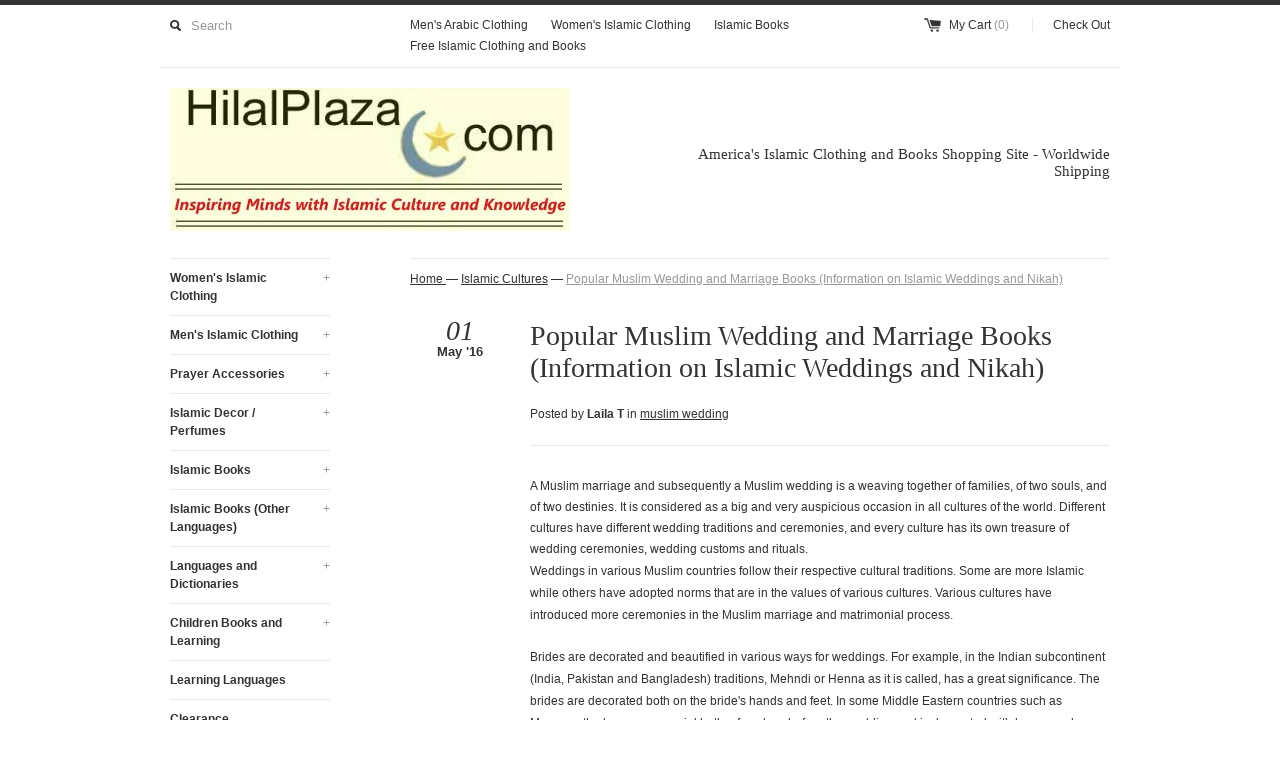

--- FILE ---
content_type: text/html; charset=utf-8
request_url: https://www.hilalplaza.com/blogs/islamic-cultures/122605699-popular-muslim-wedding-and-marriage-books-information-on-islamic-weddings-and-nikah
body_size: 20353
content:
<!DOCTYPE html>
<!--[if lt IE 7 ]><html class="ie ie6" lang="en"> <![endif]-->
<!--[if IE 7 ]><html class="ie ie7" lang="en"> <![endif]-->
<!--[if IE 8 ]><html class="ie ie8" lang="en"> <![endif]-->
<!--[if (gte IE 9)|!(IE)]><!--><html lang="en"> <!--<![endif]-->
<head>

  














	
	
	
	
	























	
	<!-- using default -->














































<!-- SEO Manager 4.2.4 -->
<title>Popular Muslim Wedding and Marriage Books (Information on Islamic Wedd</title>
<meta name='description' content='A Muslim marriage and subsequently a Muslim wedding is a weaving together of families, of two souls, and of two destinies. It is considered as a big and very auspicious occasion in all cultures of the world. Different cultures have different wedding traditions and ceremonies, and every culture has its own treasure of w' />





	
		<meta name="robots" content="index">
	

	
		<meta name="robots" content="follow">
	




























<script type="application/ld+json">
{
	"@context": "http://schema.org",
	"@type": "Organization",
	"url": "https://www.hilalplaza.com"
    

    
}
</script>


<script type="application/ld+json">
{
  "@context": "http://schema.org",
  "@type": "WebSite",
  "url": "https://www.hilalplaza.com",
  "potentialAction": {
      "@type": "SearchAction",
      "target": "https://www.hilalplaza.com/search?q={query}",
      "query-input": "required name=query"
  }
}
</script>






	<script type="application/ld+json">
	{
		"@context": "http://schema.org",
		"@type": "BlogPosting",
		"mainEntityOfPage": "https:\/\/www.hilalplaza.com\/blogs\/islamic-cultures\/122605699-popular-muslim-wedding-and-marriage-books-information-on-islamic-weddings-and-nikah",
		"headline": "Popular Muslim Wedding and Marriage Books (Information on Islamic Weddings and Nikah)",
		"author": {
    	"@type": "Person",
    	"name": "Laila T"
		},

		"publisher": {
				"@type": "Organization",
				"name": "HilalPlaza.com"
				
		},

		"image": {
			"@type": "ImageObject",
			
				
				
					"url": "https://cdn.shopify.com/s/images/admin/no-image-grande.gif",
				
				"height": "1024",
				"width": "1024"
			
		},

		"datePublished": "2016-05-01 06:02:00 -0700",
		"dateModified": "2016-05-01 06:00:00 -0700",
		"description": "A Muslim marriage and subsequently a Muslim wedding is a weaving together of families, of two souls, and of two destinies. It is considered as a big and very auspicious occasion in all cultures of the world. Different cultures have different wedding traditions and ceremonies, and every culture has its own treasure of wedding ceremonies, wedding customs and rituals.\nWeddings in various Muslim countries follow their respective cultural traditions. Some are more Islamic while others have adopted norms that are in the values of various cultures. Various cultures have introduced more ceremonies in the Muslim marriage and matrimonial process.\nBrides are decorated and beautified in various ways for weddings. For example, in the Indian subcontinent (India, Pakistan and Bangladesh) traditions, Mehndi or Henna as it is called, has a great significance. The brides are decorated both on the bride's hands and feet. In some Middle Eastern countries such as Morocco, the has a ceremonial bath a few days before the wedding and is decorated with henna and jewelry. Other countries vary in their celebrations of weddings.\nMost weddings in Islamic and Arab cultures could become very expensive affairs. Hundreds and sometimes thousands of guests are not unheard of. Large spaces or hotels are rented to accommodate such a large gathering of guests. The bride is also decorated with very expensive jewelry. 22K gold is quite common that includes bracelets, ear rings, and jewelry for the head (worn over the wedding shawl).\nFamilies that are more conservative Islamically usually avoid such lavish weddings as it is considered an unnecessary expense. More prefer instead to pay the amount to the bride and the groom to help them start their family.\n ",
		"articleBody": "A Muslim marriage and subsequently a Muslim wedding is a weaving together of families, of two souls, and of two destinies. It is considered as a big and very auspicious occasion in all cultures of the world. Different cultures have different wedding traditions and ceremonies, and every culture has its own treasure of wedding ceremonies, wedding customs and rituals.\nWeddings in various Muslim countries follow their respective cultural traditions. Some are more Islamic while others have adopted norms that are in the values of various cultures. Various cultures have introduced more ceremonies in the Muslim marriage and matrimonial process.\nBrides are decorated and beautified in various ways for weddings. For example, in the Indian subcontinent (India, Pakistan and Bangladesh) traditions, Mehndi or Henna as it is called, has a great significance. The brides are decorated both on the bride's hands and feet. In some Middle Eastern countries such as Morocco, the has a ceremonial bath a few days before the wedding and is decorated with henna and jewelry. Other countries vary in their celebrations of weddings.\nMost weddings in Islamic and Arab cultures could become very expensive affairs. Hundreds and sometimes thousands of guests are not unheard of. Large spaces or hotels are rented to accommodate such a large gathering of guests. The bride is also decorated with very expensive jewelry. 22K gold is quite common that includes bracelets, ear rings, and jewelry for the head (worn over the wedding shawl).\nFamilies that are more conservative Islamically usually avoid such lavish weddings as it is considered an unnecessary expense. More prefer instead to pay the amount to the bride and the groom to help them start their family.\n "
	}
	</script>



<!-- end: SEO Manager 4.2.4 -->

  <link rel="canonical" href="https://www.hilalplaza.com/blogs/islamic-cultures/122605699-popular-muslim-wedding-and-marriage-books-information-on-islamic-weddings-and-nikah" />
  <meta charset="utf-8">
  <meta name="viewport" content="width=device-width, initial-scale=1, maximum-scale=1">
  

  <meta property="og:type" content="article">
  <meta property="og:title" content="Popular Muslim Wedding and Marriage Books (Information on Islamic Weddings and Nikah)">
  <meta property="og:url" content="https://www.hilalplaza.com/blogs/islamic-cultures/122605699-popular-muslim-wedding-and-marriage-books-information-on-islamic-weddings-and-nikah">
  


  <meta property="og:description" content="A Muslim marriage and subsequently a Muslim wedding is a weaving together of families, of two souls, and of two destinies. It is considered as a big and very auspicious occasion in all cultures of the world. Different cultures have different wedding traditions and ceremonies, and every culture has its own treasure of w">

  <meta property="og:site_name" content="HilalPlaza.com">
  

<meta name="twitter:card" content="summary" />

  <meta name="twitter:site" content="@hilalplaza">


  <meta name="twitter:title" content="Popular Muslim Wedding and Marriage Books (Information on Islamic Weddings and Nikah)" />
  <meta name="twitter:description" content="A Muslim marriage and subsequently a Muslim wedding is a weaving together of families, of two souls, and of two destinies. It is considered as a big and very auspicious occasion in all cu..." />
  

  
  
  
  
  
  
  
  
  
  <link href="//www.hilalplaza.com/cdn/shop/t/16/assets/theme.scss.css?v=51831835851061538701685325088" rel="stylesheet" type="text/css" media="all" />
  <script src="//www.hilalplaza.com/cdn/shop/t/16/assets/modernizr.min.js?v=26620055551102246001461163000" type="text/javascript"></script>
  <script src="//ajax.googleapis.com/ajax/libs/jquery/1.9.0/jquery.min.js" type="text/javascript"></script>
  <script src="//www.hilalplaza.com/cdn/shop/t/16/assets/jquery.fancybox.js?v=52186688543886745331461162999" type="text/javascript"></script>
  
  <!--[if lt IE 9]>
    <script src="//cdnjs.cloudflare.com/ajax/libs/html5shiv/3.7.2/html5shiv.min.js"></script>
  <![endif]-->
  
  <!--[if lt IE 8]>
    <script src="//www.hilalplaza.com/cdn/s/shopify/json2.js" type="text/javascript"></script>
  <![endif]-->
  <script src="//www.hilalplaza.com/cdn/shopifycloud/storefront/assets/themes_support/option_selection-b017cd28.js" type="text/javascript"></script>
  <script> Shopify.money_format = "${{amount}}";</script>
  <script src="//www.hilalplaza.com/cdn/shop/t/16/assets/jquery.theme.js?v=108439143730239810971461180608" type="text/javascript"></script>
  <script>window.performance && window.performance.mark && window.performance.mark('shopify.content_for_header.start');</script><meta id="shopify-digital-wallet" name="shopify-digital-wallet" content="/12219418/digital_wallets/dialog">
<meta name="shopify-checkout-api-token" content="b8a32eaa572f54a2b9dfa696f7a24b64">
<meta id="in-context-paypal-metadata" data-shop-id="12219418" data-venmo-supported="true" data-environment="production" data-locale="en_US" data-paypal-v4="true" data-currency="USD">
<link rel="alternate" type="application/atom+xml" title="Feed" href="/blogs/islamic-cultures.atom" />
<link rel="alternate" hreflang="x-default" href="https://www.hilalplaza.com/blogs/islamic-cultures/122605699-popular-muslim-wedding-and-marriage-books-information-on-islamic-weddings-and-nikah">
<link rel="alternate" hreflang="en" href="https://www.hilalplaza.com/blogs/islamic-cultures/122605699-popular-muslim-wedding-and-marriage-books-information-on-islamic-weddings-and-nikah">
<link rel="alternate" hreflang="es" href="https://www.hilalplaza.com/es/blogs/islamic-cultures/122605699-popular-muslim-wedding-and-marriage-books-information-on-islamic-weddings-and-nikah">
<script async="async" src="/checkouts/internal/preloads.js?locale=en-US"></script>
<link rel="preconnect" href="https://shop.app" crossorigin="anonymous">
<script async="async" src="https://shop.app/checkouts/internal/preloads.js?locale=en-US&shop_id=12219418" crossorigin="anonymous"></script>
<script id="apple-pay-shop-capabilities" type="application/json">{"shopId":12219418,"countryCode":"US","currencyCode":"USD","merchantCapabilities":["supports3DS"],"merchantId":"gid:\/\/shopify\/Shop\/12219418","merchantName":"HilalPlaza.com","requiredBillingContactFields":["postalAddress","email","phone"],"requiredShippingContactFields":["postalAddress","email","phone"],"shippingType":"shipping","supportedNetworks":["visa","masterCard","amex","discover","elo","jcb"],"total":{"type":"pending","label":"HilalPlaza.com","amount":"1.00"},"shopifyPaymentsEnabled":true,"supportsSubscriptions":true}</script>
<script id="shopify-features" type="application/json">{"accessToken":"b8a32eaa572f54a2b9dfa696f7a24b64","betas":["rich-media-storefront-analytics"],"domain":"www.hilalplaza.com","predictiveSearch":true,"shopId":12219418,"locale":"en"}</script>
<script>var Shopify = Shopify || {};
Shopify.shop = "hlpz.myshopify.com";
Shopify.locale = "en";
Shopify.currency = {"active":"USD","rate":"1.0"};
Shopify.country = "US";
Shopify.theme = {"name":"Simple","id":101980099,"schema_name":null,"schema_version":null,"theme_store_id":578,"role":"main"};
Shopify.theme.handle = "null";
Shopify.theme.style = {"id":null,"handle":null};
Shopify.cdnHost = "www.hilalplaza.com/cdn";
Shopify.routes = Shopify.routes || {};
Shopify.routes.root = "/";</script>
<script type="module">!function(o){(o.Shopify=o.Shopify||{}).modules=!0}(window);</script>
<script>!function(o){function n(){var o=[];function n(){o.push(Array.prototype.slice.apply(arguments))}return n.q=o,n}var t=o.Shopify=o.Shopify||{};t.loadFeatures=n(),t.autoloadFeatures=n()}(window);</script>
<script>
  window.ShopifyPay = window.ShopifyPay || {};
  window.ShopifyPay.apiHost = "shop.app\/pay";
  window.ShopifyPay.redirectState = null;
</script>
<script id="shop-js-analytics" type="application/json">{"pageType":"article"}</script>
<script defer="defer" async type="module" src="//www.hilalplaza.com/cdn/shopifycloud/shop-js/modules/v2/client.init-shop-cart-sync_BT-GjEfc.en.esm.js"></script>
<script defer="defer" async type="module" src="//www.hilalplaza.com/cdn/shopifycloud/shop-js/modules/v2/chunk.common_D58fp_Oc.esm.js"></script>
<script defer="defer" async type="module" src="//www.hilalplaza.com/cdn/shopifycloud/shop-js/modules/v2/chunk.modal_xMitdFEc.esm.js"></script>
<script type="module">
  await import("//www.hilalplaza.com/cdn/shopifycloud/shop-js/modules/v2/client.init-shop-cart-sync_BT-GjEfc.en.esm.js");
await import("//www.hilalplaza.com/cdn/shopifycloud/shop-js/modules/v2/chunk.common_D58fp_Oc.esm.js");
await import("//www.hilalplaza.com/cdn/shopifycloud/shop-js/modules/v2/chunk.modal_xMitdFEc.esm.js");

  window.Shopify.SignInWithShop?.initShopCartSync?.({"fedCMEnabled":true,"windoidEnabled":true});

</script>
<script>
  window.Shopify = window.Shopify || {};
  if (!window.Shopify.featureAssets) window.Shopify.featureAssets = {};
  window.Shopify.featureAssets['shop-js'] = {"shop-cart-sync":["modules/v2/client.shop-cart-sync_DZOKe7Ll.en.esm.js","modules/v2/chunk.common_D58fp_Oc.esm.js","modules/v2/chunk.modal_xMitdFEc.esm.js"],"init-fed-cm":["modules/v2/client.init-fed-cm_B6oLuCjv.en.esm.js","modules/v2/chunk.common_D58fp_Oc.esm.js","modules/v2/chunk.modal_xMitdFEc.esm.js"],"shop-cash-offers":["modules/v2/client.shop-cash-offers_D2sdYoxE.en.esm.js","modules/v2/chunk.common_D58fp_Oc.esm.js","modules/v2/chunk.modal_xMitdFEc.esm.js"],"shop-login-button":["modules/v2/client.shop-login-button_QeVjl5Y3.en.esm.js","modules/v2/chunk.common_D58fp_Oc.esm.js","modules/v2/chunk.modal_xMitdFEc.esm.js"],"pay-button":["modules/v2/client.pay-button_DXTOsIq6.en.esm.js","modules/v2/chunk.common_D58fp_Oc.esm.js","modules/v2/chunk.modal_xMitdFEc.esm.js"],"shop-button":["modules/v2/client.shop-button_DQZHx9pm.en.esm.js","modules/v2/chunk.common_D58fp_Oc.esm.js","modules/v2/chunk.modal_xMitdFEc.esm.js"],"avatar":["modules/v2/client.avatar_BTnouDA3.en.esm.js"],"init-windoid":["modules/v2/client.init-windoid_CR1B-cfM.en.esm.js","modules/v2/chunk.common_D58fp_Oc.esm.js","modules/v2/chunk.modal_xMitdFEc.esm.js"],"init-shop-for-new-customer-accounts":["modules/v2/client.init-shop-for-new-customer-accounts_C_vY_xzh.en.esm.js","modules/v2/client.shop-login-button_QeVjl5Y3.en.esm.js","modules/v2/chunk.common_D58fp_Oc.esm.js","modules/v2/chunk.modal_xMitdFEc.esm.js"],"init-shop-email-lookup-coordinator":["modules/v2/client.init-shop-email-lookup-coordinator_BI7n9ZSv.en.esm.js","modules/v2/chunk.common_D58fp_Oc.esm.js","modules/v2/chunk.modal_xMitdFEc.esm.js"],"init-shop-cart-sync":["modules/v2/client.init-shop-cart-sync_BT-GjEfc.en.esm.js","modules/v2/chunk.common_D58fp_Oc.esm.js","modules/v2/chunk.modal_xMitdFEc.esm.js"],"shop-toast-manager":["modules/v2/client.shop-toast-manager_DiYdP3xc.en.esm.js","modules/v2/chunk.common_D58fp_Oc.esm.js","modules/v2/chunk.modal_xMitdFEc.esm.js"],"init-customer-accounts":["modules/v2/client.init-customer-accounts_D9ZNqS-Q.en.esm.js","modules/v2/client.shop-login-button_QeVjl5Y3.en.esm.js","modules/v2/chunk.common_D58fp_Oc.esm.js","modules/v2/chunk.modal_xMitdFEc.esm.js"],"init-customer-accounts-sign-up":["modules/v2/client.init-customer-accounts-sign-up_iGw4briv.en.esm.js","modules/v2/client.shop-login-button_QeVjl5Y3.en.esm.js","modules/v2/chunk.common_D58fp_Oc.esm.js","modules/v2/chunk.modal_xMitdFEc.esm.js"],"shop-follow-button":["modules/v2/client.shop-follow-button_CqMgW2wH.en.esm.js","modules/v2/chunk.common_D58fp_Oc.esm.js","modules/v2/chunk.modal_xMitdFEc.esm.js"],"checkout-modal":["modules/v2/client.checkout-modal_xHeaAweL.en.esm.js","modules/v2/chunk.common_D58fp_Oc.esm.js","modules/v2/chunk.modal_xMitdFEc.esm.js"],"shop-login":["modules/v2/client.shop-login_D91U-Q7h.en.esm.js","modules/v2/chunk.common_D58fp_Oc.esm.js","modules/v2/chunk.modal_xMitdFEc.esm.js"],"lead-capture":["modules/v2/client.lead-capture_BJmE1dJe.en.esm.js","modules/v2/chunk.common_D58fp_Oc.esm.js","modules/v2/chunk.modal_xMitdFEc.esm.js"],"payment-terms":["modules/v2/client.payment-terms_Ci9AEqFq.en.esm.js","modules/v2/chunk.common_D58fp_Oc.esm.js","modules/v2/chunk.modal_xMitdFEc.esm.js"]};
</script>
<script>(function() {
  var isLoaded = false;
  function asyncLoad() {
    if (isLoaded) return;
    isLoaded = true;
    var urls = ["\/\/shopify.sumome.com\/apps\/shopify\/sumome-plugin\/js\/sumome.js?siteID=a062b10098f11200bed37c00bd71e200bd11d500c2894e00dbb5830069362100\u0026shop=hlpz.myshopify.com","https:\/\/assets.cartactivity.com\/assets\/recent_activities.js?shop=hlpz.myshopify.com","https:\/\/cks3.amplifiedcdn.com\/ckjs.production.min.js?unique_id=hlpz.myshopify.com\u0026shop=hlpz.myshopify.com","https:\/\/widgets.automizely.com\/reviews\/v1\/sdk.js?connection_id=9b5665579e254b968f477165451b12ee\u0026mapped_org_id=83dee29629163dd703db8c5fecdae1ee_v1\u0026oid=fad586aece6d44fb9e3d1c78bd63bf64\u0026shop=hlpz.myshopify.com","https:\/\/ccjs.amplifiedcdn.com\/ccjs.umd.js?unique_id=hlpz.myshopify.com\u0026shop=hlpz.myshopify.com","https:\/\/cdn.hextom.com\/js\/eventpromotionbar.js?shop=hlpz.myshopify.com","https:\/\/cdn.hextom.com\/js\/freeshippingbar.js?shop=hlpz.myshopify.com"];
    for (var i = 0; i < urls.length; i++) {
      var s = document.createElement('script');
      s.type = 'text/javascript';
      s.async = true;
      s.src = urls[i];
      var x = document.getElementsByTagName('script')[0];
      x.parentNode.insertBefore(s, x);
    }
  };
  if(window.attachEvent) {
    window.attachEvent('onload', asyncLoad);
  } else {
    window.addEventListener('load', asyncLoad, false);
  }
})();</script>
<script id="__st">var __st={"a":12219418,"offset":-28800,"reqid":"d3389c09-f785-425f-a060-2a54858859ad-1769209135","pageurl":"www.hilalplaza.com\/blogs\/islamic-cultures\/122605699-popular-muslim-wedding-and-marriage-books-information-on-islamic-weddings-and-nikah","s":"articles-122605699","u":"bc2235a93928","p":"article","rtyp":"article","rid":122605699};</script>
<script>window.ShopifyPaypalV4VisibilityTracking = true;</script>
<script id="captcha-bootstrap">!function(){'use strict';const t='contact',e='account',n='new_comment',o=[[t,t],['blogs',n],['comments',n],[t,'customer']],c=[[e,'customer_login'],[e,'guest_login'],[e,'recover_customer_password'],[e,'create_customer']],r=t=>t.map((([t,e])=>`form[action*='/${t}']:not([data-nocaptcha='true']) input[name='form_type'][value='${e}']`)).join(','),a=t=>()=>t?[...document.querySelectorAll(t)].map((t=>t.form)):[];function s(){const t=[...o],e=r(t);return a(e)}const i='password',u='form_key',d=['recaptcha-v3-token','g-recaptcha-response','h-captcha-response',i],f=()=>{try{return window.sessionStorage}catch{return}},m='__shopify_v',_=t=>t.elements[u];function p(t,e,n=!1){try{const o=window.sessionStorage,c=JSON.parse(o.getItem(e)),{data:r}=function(t){const{data:e,action:n}=t;return t[m]||n?{data:e,action:n}:{data:t,action:n}}(c);for(const[e,n]of Object.entries(r))t.elements[e]&&(t.elements[e].value=n);n&&o.removeItem(e)}catch(o){console.error('form repopulation failed',{error:o})}}const l='form_type',E='cptcha';function T(t){t.dataset[E]=!0}const w=window,h=w.document,L='Shopify',v='ce_forms',y='captcha';let A=!1;((t,e)=>{const n=(g='f06e6c50-85a8-45c8-87d0-21a2b65856fe',I='https://cdn.shopify.com/shopifycloud/storefront-forms-hcaptcha/ce_storefront_forms_captcha_hcaptcha.v1.5.2.iife.js',D={infoText:'Protected by hCaptcha',privacyText:'Privacy',termsText:'Terms'},(t,e,n)=>{const o=w[L][v],c=o.bindForm;if(c)return c(t,g,e,D).then(n);var r;o.q.push([[t,g,e,D],n]),r=I,A||(h.body.append(Object.assign(h.createElement('script'),{id:'captcha-provider',async:!0,src:r})),A=!0)});var g,I,D;w[L]=w[L]||{},w[L][v]=w[L][v]||{},w[L][v].q=[],w[L][y]=w[L][y]||{},w[L][y].protect=function(t,e){n(t,void 0,e),T(t)},Object.freeze(w[L][y]),function(t,e,n,w,h,L){const[v,y,A,g]=function(t,e,n){const i=e?o:[],u=t?c:[],d=[...i,...u],f=r(d),m=r(i),_=r(d.filter((([t,e])=>n.includes(e))));return[a(f),a(m),a(_),s()]}(w,h,L),I=t=>{const e=t.target;return e instanceof HTMLFormElement?e:e&&e.form},D=t=>v().includes(t);t.addEventListener('submit',(t=>{const e=I(t);if(!e)return;const n=D(e)&&!e.dataset.hcaptchaBound&&!e.dataset.recaptchaBound,o=_(e),c=g().includes(e)&&(!o||!o.value);(n||c)&&t.preventDefault(),c&&!n&&(function(t){try{if(!f())return;!function(t){const e=f();if(!e)return;const n=_(t);if(!n)return;const o=n.value;o&&e.removeItem(o)}(t);const e=Array.from(Array(32),(()=>Math.random().toString(36)[2])).join('');!function(t,e){_(t)||t.append(Object.assign(document.createElement('input'),{type:'hidden',name:u})),t.elements[u].value=e}(t,e),function(t,e){const n=f();if(!n)return;const o=[...t.querySelectorAll(`input[type='${i}']`)].map((({name:t})=>t)),c=[...d,...o],r={};for(const[a,s]of new FormData(t).entries())c.includes(a)||(r[a]=s);n.setItem(e,JSON.stringify({[m]:1,action:t.action,data:r}))}(t,e)}catch(e){console.error('failed to persist form',e)}}(e),e.submit())}));const S=(t,e)=>{t&&!t.dataset[E]&&(n(t,e.some((e=>e===t))),T(t))};for(const o of['focusin','change'])t.addEventListener(o,(t=>{const e=I(t);D(e)&&S(e,y())}));const B=e.get('form_key'),M=e.get(l),P=B&&M;t.addEventListener('DOMContentLoaded',(()=>{const t=y();if(P)for(const e of t)e.elements[l].value===M&&p(e,B);[...new Set([...A(),...v().filter((t=>'true'===t.dataset.shopifyCaptcha))])].forEach((e=>S(e,t)))}))}(h,new URLSearchParams(w.location.search),n,t,e,['guest_login'])})(!0,!0)}();</script>
<script integrity="sha256-4kQ18oKyAcykRKYeNunJcIwy7WH5gtpwJnB7kiuLZ1E=" data-source-attribution="shopify.loadfeatures" defer="defer" src="//www.hilalplaza.com/cdn/shopifycloud/storefront/assets/storefront/load_feature-a0a9edcb.js" crossorigin="anonymous"></script>
<script crossorigin="anonymous" defer="defer" src="//www.hilalplaza.com/cdn/shopifycloud/storefront/assets/shopify_pay/storefront-65b4c6d7.js?v=20250812"></script>
<script data-source-attribution="shopify.dynamic_checkout.dynamic.init">var Shopify=Shopify||{};Shopify.PaymentButton=Shopify.PaymentButton||{isStorefrontPortableWallets:!0,init:function(){window.Shopify.PaymentButton.init=function(){};var t=document.createElement("script");t.src="https://www.hilalplaza.com/cdn/shopifycloud/portable-wallets/latest/portable-wallets.en.js",t.type="module",document.head.appendChild(t)}};
</script>
<script data-source-attribution="shopify.dynamic_checkout.buyer_consent">
  function portableWalletsHideBuyerConsent(e){var t=document.getElementById("shopify-buyer-consent"),n=document.getElementById("shopify-subscription-policy-button");t&&n&&(t.classList.add("hidden"),t.setAttribute("aria-hidden","true"),n.removeEventListener("click",e))}function portableWalletsShowBuyerConsent(e){var t=document.getElementById("shopify-buyer-consent"),n=document.getElementById("shopify-subscription-policy-button");t&&n&&(t.classList.remove("hidden"),t.removeAttribute("aria-hidden"),n.addEventListener("click",e))}window.Shopify?.PaymentButton&&(window.Shopify.PaymentButton.hideBuyerConsent=portableWalletsHideBuyerConsent,window.Shopify.PaymentButton.showBuyerConsent=portableWalletsShowBuyerConsent);
</script>
<script data-source-attribution="shopify.dynamic_checkout.cart.bootstrap">document.addEventListener("DOMContentLoaded",(function(){function t(){return document.querySelector("shopify-accelerated-checkout-cart, shopify-accelerated-checkout")}if(t())Shopify.PaymentButton.init();else{new MutationObserver((function(e,n){t()&&(Shopify.PaymentButton.init(),n.disconnect())})).observe(document.body,{childList:!0,subtree:!0})}}));
</script>
<link id="shopify-accelerated-checkout-styles" rel="stylesheet" media="screen" href="https://www.hilalplaza.com/cdn/shopifycloud/portable-wallets/latest/accelerated-checkout-backwards-compat.css" crossorigin="anonymous">
<style id="shopify-accelerated-checkout-cart">
        #shopify-buyer-consent {
  margin-top: 1em;
  display: inline-block;
  width: 100%;
}

#shopify-buyer-consent.hidden {
  display: none;
}

#shopify-subscription-policy-button {
  background: none;
  border: none;
  padding: 0;
  text-decoration: underline;
  font-size: inherit;
  cursor: pointer;
}

#shopify-subscription-policy-button::before {
  box-shadow: none;
}

      </style>

<script>window.performance && window.performance.mark && window.performance.mark('shopify.content_for_header.end');</script>


<div class="AW-Form-1959873452"></div>
<script type="text/javascript">(function(d, s, id) {
    var js, fjs = d.getElementsByTagName(s)[0];
    if (d.getElementById(id)) return;
    js = d.createElement(s); js.id = id;
    js.src = "//forms.aweber.com/form/52/1959873452.js";
    fjs.parentNode.insertBefore(js, fjs);
    }(document, "script", "aweber-wjs-6ecf67o0x"));
</script>
  <meta name="facebook-domain-verification" content="l5u6wlce20q36hp0xh77zj0j4xmrlh" />
  






















<meta name="google-site-verification" content="6GvX4IRo-4nD7tz709YtHIHc6l2coghHGTU-PKpthtQ" />

<!-- BeginConsistentCartAddon -->  <script>    Shopify.customer_logged_in = false ;  Shopify.customer_email = "" ;  Shopify.log_uuids = true;    </script>  <!-- EndConsistentCartAddon -->
<!-- BEGIN app block: shopify://apps/transcy/blocks/switcher_embed_block/bce4f1c0-c18c-43b0-b0b2-a1aefaa44573 --><!-- BEGIN app snippet: fa_translate_core --><script>
    (function () {
        console.log("transcy ignore convert TC value",typeof transcy_ignoreConvertPrice != "undefined");
        
        function addMoneyTag(mutations, observer) {
            let currencyCookie = getCookieCore("transcy_currency");
            
            let shopifyCurrencyRegex = buildXPathQuery(
                window.ShopifyTC.shopifyCurrency.price_currency
            );
            let currencyRegex = buildCurrencyRegex(window.ShopifyTC.shopifyCurrency.price_currency)
            let tempTranscy = document.evaluate(shopifyCurrencyRegex, document, null, XPathResult.ORDERED_NODE_SNAPSHOT_TYPE, null);
            for (let iTranscy = 0; iTranscy < tempTranscy.snapshotLength; iTranscy++) {
                let elTranscy = tempTranscy.snapshotItem(iTranscy);
                if (elTranscy.innerHTML &&
                !elTranscy.classList.contains('transcy-money') && (typeof transcy_ignoreConvertPrice == "undefined" ||
                !transcy_ignoreConvertPrice?.some(className => elTranscy.classList?.contains(className))) && elTranscy?.childNodes?.length == 1) {
                    if (!window.ShopifyTC?.shopifyCurrency?.price_currency || currencyCookie == window.ShopifyTC?.currency?.active || !currencyCookie) {
                        addClassIfNotExists(elTranscy, 'notranslate');
                        continue;
                    }

                    elTranscy.classList.add('transcy-money');
                    let innerHTML = replaceMatches(elTranscy?.textContent, currencyRegex);
                    elTranscy.innerHTML = innerHTML;
                    if (!innerHTML.includes("tc-money")) {
                        addClassIfNotExists(elTranscy, 'notranslate');
                    }
                } 
                if (elTranscy.classList.contains('transcy-money') && !elTranscy?.innerHTML?.includes("tc-money")) {
                    addClassIfNotExists(elTranscy, 'notranslate');
                }
            }
        }
    
        function logChangesTranscy(mutations, observer) {
            const xpathQuery = `
                //*[text()[contains(.,"•tc")]] |
                //*[text()[contains(.,"tc")]] |
                //*[text()[contains(.,"transcy")]] |
                //textarea[@placeholder[contains(.,"transcy")]] |
                //textarea[@placeholder[contains(.,"tc")]] |
                //select[@placeholder[contains(.,"transcy")]] |
                //select[@placeholder[contains(.,"tc")]] |
                //input[@placeholder[contains(.,"tc")]] |
                //input[@value[contains(.,"tc")]] |
                //input[@value[contains(.,"transcy")]] |
                //*[text()[contains(.,"TC")]] |
                //textarea[@placeholder[contains(.,"TC")]] |
                //select[@placeholder[contains(.,"TC")]] |
                //input[@placeholder[contains(.,"TC")]] |
                //input[@value[contains(.,"TC")]]
            `;
            let tempTranscy = document.evaluate(xpathQuery, document, null, XPathResult.ORDERED_NODE_SNAPSHOT_TYPE, null);
            for (let iTranscy = 0; iTranscy < tempTranscy.snapshotLength; iTranscy++) {
                let elTranscy = tempTranscy.snapshotItem(iTranscy);
                let innerHtmlTranscy = elTranscy?.innerHTML ? elTranscy.innerHTML : "";
                if (innerHtmlTranscy && !["SCRIPT", "LINK", "STYLE"].includes(elTranscy.nodeName)) {
                    const textToReplace = [
                        '&lt;•tc&gt;', '&lt;/•tc&gt;', '&lt;tc&gt;', '&lt;/tc&gt;',
                        '&lt;transcy&gt;', '&lt;/transcy&gt;', '&amp;lt;tc&amp;gt;',
                        '&amp;lt;/tc&amp;gt;', '&lt;TRANSCY&gt;', '&lt;/TRANSCY&gt;',
                        '&lt;TC&gt;', '&lt;/TC&gt;'
                    ];
                    let containsTag = textToReplace.some(tag => innerHtmlTranscy.includes(tag));
                    if (containsTag) {
                        textToReplace.forEach(tag => {
                            innerHtmlTranscy = innerHtmlTranscy.replaceAll(tag, '');
                        });
                        elTranscy.innerHTML = innerHtmlTranscy;
                        elTranscy.setAttribute('translate', 'no');
                    }
    
                    const tagsToReplace = ['<•tc>', '</•tc>', '<tc>', '</tc>', '<transcy>', '</transcy>', '<TC>', '</TC>', '<TRANSCY>', '</TRANSCY>'];
                    if (tagsToReplace.some(tag => innerHtmlTranscy.includes(tag))) {
                        innerHtmlTranscy = innerHtmlTranscy.replace(/<(|\/)transcy>|<(|\/)tc>|<(|\/)•tc>/gi, "");
                        elTranscy.innerHTML = innerHtmlTranscy;
                        elTranscy.setAttribute('translate', 'no');
                    }
                }
                if (["INPUT"].includes(elTranscy.nodeName)) {
                    let valueInputTranscy = elTranscy.value.replaceAll("&lt;tc&gt;", "").replaceAll("&lt;/tc&gt;", "").replace(/<(|\/)transcy>|<(|\/)tc>/gi, "");
                    elTranscy.value = valueInputTranscy
                }
    
                if (["INPUT", "SELECT", "TEXTAREA"].includes(elTranscy.nodeName)) {
                    elTranscy.placeholder = elTranscy.placeholder.replaceAll("&lt;tc&gt;", "").replaceAll("&lt;/tc&gt;", "").replace(/<(|\/)transcy>|<(|\/)tc>/gi, "");
                }
            }
            addMoneyTag(mutations, observer)
        }
        const observerOptionsTranscy = {
            subtree: true,
            childList: true
        };
        const observerTranscy = new MutationObserver(logChangesTranscy);
        observerTranscy.observe(document.documentElement, observerOptionsTranscy);
    })();

    const addClassIfNotExists = (element, className) => {
        if (!element.classList.contains(className)) {
            element.classList.add(className);
        }
    };
    
    const replaceMatches = (content, currencyRegex) => {
        let arrCurrencies = content.match(currencyRegex);
    
        if (arrCurrencies?.length && content === arrCurrencies[0]) {
            return content;
        }
        return (
            arrCurrencies?.reduce((string, oldVal, index) => {
                const hasSpaceBefore = string.match(new RegExp(`\\s${oldVal}`));
                const hasSpaceAfter = string.match(new RegExp(`${oldVal}\\s`));
                let eleCurrencyConvert = `<tc-money translate="no">${arrCurrencies[index]}</tc-money>`;
                if (hasSpaceBefore) eleCurrencyConvert = ` ${eleCurrencyConvert}`;
                if (hasSpaceAfter) eleCurrencyConvert = `${eleCurrencyConvert} `;
                if (string.includes("tc-money")) {
                    return string;
                }
                return string?.replaceAll(oldVal, eleCurrencyConvert);
            }, content) || content
        );
        return result;
    };
    
    const unwrapCurrencySpan = (text) => {
        return text.replace(/<span[^>]*>(.*?)<\/span>/gi, "$1");
    };

    const getSymbolsAndCodes = (text)=>{
        let numberPattern = "\\d+(?:[.,]\\d+)*(?:[.,]\\d+)?(?:\\s?\\d+)?"; // Chỉ tối đa 1 khoảng trắng
        let textWithoutCurrencySpan = unwrapCurrencySpan(text);
        let symbolsAndCodes = textWithoutCurrencySpan
            .trim()
            .replace(new RegExp(numberPattern, "g"), "")
            .split(/\s+/) // Loại bỏ khoảng trắng dư thừa
            .filter((el) => el);

        if (!Array.isArray(symbolsAndCodes) || symbolsAndCodes.length === 0) {
            throw new Error("symbolsAndCodes must be a non-empty array.");
        }

        return symbolsAndCodes;
    }
    
    const buildCurrencyRegex = (text) => {
       let symbolsAndCodes = getSymbolsAndCodes(text)
       let patterns = createCurrencyRegex(symbolsAndCodes)

       return new RegExp(`(${patterns.join("|")})`, "g");
    };

    const createCurrencyRegex = (symbolsAndCodes)=>{
        const escape = (str) => str.replace(/[-/\\^$*+?.()|[\]{}]/g, "\\$&");
        const [s1, s2] = [escape(symbolsAndCodes[0]), escape(symbolsAndCodes[1] || "")];
        const space = "\\s?";
        const numberPattern = "\\d+(?:[.,]\\d+)*(?:[.,]\\d+)?(?:\\s?\\d+)?"; 
        const patterns = [];
        if (s1 && s2) {
            patterns.push(
                `${s1}${space}${numberPattern}${space}${s2}`,
                `${s2}${space}${numberPattern}${space}${s1}`,
                `${s2}${space}${s1}${space}${numberPattern}`,
                `${s1}${space}${s2}${space}${numberPattern}`
            );
        }
        if (s1) {
            patterns.push(`${s1}${space}${numberPattern}`);
            patterns.push(`${numberPattern}${space}${s1}`);
        }

        if (s2) {
            patterns.push(`${s2}${space}${numberPattern}`);
            patterns.push(`${numberPattern}${space}${s2}`);
        }
        return patterns;
    }
    
    const getCookieCore = function (name) {
        var nameEQ = name + "=";
        var ca = document.cookie.split(';');
        for (var i = 0; i < ca.length; i++) {
            var c = ca[i];
            while (c.charAt(0) == ' ') c = c.substring(1, c.length);
            if (c.indexOf(nameEQ) == 0) return c.substring(nameEQ.length, c.length);
        }
        return null;
    };
    
    const buildXPathQuery = (text) => {
        let numberPattern = "\\d+(?:[.,]\\d+)*"; // Bỏ `matches()`
        let symbolAndCodes = text.replace(/<span[^>]*>(.*?)<\/span>/gi, "$1")
            .trim()
            .replace(new RegExp(numberPattern, "g"), "")
            .split(" ")
            ?.filter((el) => el);
    
        if (!symbolAndCodes || !Array.isArray(symbolAndCodes) || symbolAndCodes.length === 0) {
            throw new Error("symbolAndCodes must be a non-empty array.");
        }
    
        // Escape ký tự đặc biệt trong XPath
        const escapeXPath = (str) => str.replace(/(["'])/g, "\\$1");
    
        // Danh sách thẻ HTML cần tìm
        const allowedTags = ["div", "span", "p", "strong", "b", "h1", "h2", "h3", "h4", "h5", "h6", "td", "li", "font", "dd", 'a', 'font', 's'];
    
        // Tạo điều kiện contains() cho từng symbol hoặc code
        const conditions = symbolAndCodes
            .map((symbol) =>
                `(contains(text(), "${escapeXPath(symbol)}") and (contains(text(), "0") or contains(text(), "1") or contains(text(), "2") or contains(text(), "3") or contains(text(), "4") or contains(text(), "5") or contains(text(), "6") or contains(text(), "7") or contains(text(), "8") or contains(text(), "9")) )`
            )
            .join(" or ");
    
        // Tạo XPath Query (Chỉ tìm trong các thẻ HTML, không tìm trong input)
        const xpathQuery = allowedTags
            .map((tag) => `//${tag}[${conditions}]`)
            .join(" | ");
    
        return xpathQuery;
    };
    
    window.ShopifyTC = {};
    ShopifyTC.shop = "www.hilalplaza.com";
    ShopifyTC.locale = "en";
    ShopifyTC.currency = {"active":"USD", "rate":""};
    ShopifyTC.country = "US";
    ShopifyTC.designMode = false;
    ShopifyTC.theme = {};
    ShopifyTC.cdnHost = "";
    ShopifyTC.routes = {};
    ShopifyTC.routes.root = "/";
    ShopifyTC.store_id = 12219418;
    ShopifyTC.page_type = "article";
    ShopifyTC.resource_id = "";
    ShopifyTC.resource_description = "";
    ShopifyTC.market_id = 1549500458;
    switch (ShopifyTC.page_type) {
        case "product":
            ShopifyTC.resource_id = null;
            ShopifyTC.resource_description = null
            break;
        case "article":
            ShopifyTC.resource_id = 122605699;
            ShopifyTC.resource_description = "A Muslim marriage and subsequently a Muslim wedding is a weaving together of families, of two souls, and of two destinies. It is considered as a big and very auspicious occasion in all cultures of the world. Different cultures have different wedding traditions and ceremonies, and every culture has its own treasure of wedding ceremonies, wedding customs and rituals.\n\u003cp\u003eWeddings in various Muslim countries follow their respective cultural traditions. Some are more Islamic while others have adopted norms that are in the values of various cultures. Various cultures have introduced more ceremonies in the Muslim marriage and matrimonial process.\u003c\/p\u003e\n\u003cp\u003eBrides are decorated and beautified in various ways for weddings. For example, in the Indian subcontinent (India, Pakistan and Bangladesh) traditions, Mehndi or Henna as it is called, has a great significance. The brides are decorated both on the bride's hands and feet. In some Middle Eastern countries such as Morocco, the has a ceremonial bath a few days before the wedding and is decorated with henna and jewelry. Other countries vary in their celebrations of weddings.\u003c\/p\u003e\n\u003cp\u003eMost weddings in Islamic and Arab cultures could become very expensive affairs. Hundreds and sometimes thousands of guests are not unheard of. Large spaces or hotels are rented to accommodate such a large gathering of guests. The bride is also decorated with very expensive jewelry. 22K gold is quite common that includes bracelets, ear rings, and jewelry for the head (worn over the wedding shawl).\u003c\/p\u003e\n\u003cp\u003eFamilies that are more conservative Islamically usually avoid such lavish weddings as it is considered an unnecessary expense. More prefer instead to pay the amount to the bride and the groom to help them start their family.\u003c\/p\u003e\n\u003cp\u003e \u003c\/p\u003e"
            break;
        case "blog":
            ShopifyTC.resource_id = 57875011;
            break;
        case "collection":
            ShopifyTC.resource_id = null;
            ShopifyTC.resource_description = null
            break;
        case "policy":
            ShopifyTC.resource_id = null;
            ShopifyTC.resource_description = null
            break;
        case "page":
            ShopifyTC.resource_id = null;
            ShopifyTC.resource_description = null
            break;
        default:
            break;
    }

    window.ShopifyTC.shopifyCurrency={
        "price": `0.01`,
        "price_currency": `$0.01 USD`,
        "currency": `USD`
    }


    if(typeof(transcy_appEmbed) == 'undefined'){
        transcy_switcherVersion = "1717582838";
        transcy_productMediaVersion = "";
        transcy_collectionMediaVersion = "";
        transcy_otherMediaVersion = "";
        transcy_productId = "";
        transcy_shopName = "HilalPlaza.com";
        transcy_currenciesPaymentPublish = [];
        transcy_curencyDefault = "USD";transcy_currenciesPaymentPublish.push("AED");transcy_currenciesPaymentPublish.push("AFN");transcy_currenciesPaymentPublish.push("ALL");transcy_currenciesPaymentPublish.push("AMD");transcy_currenciesPaymentPublish.push("ANG");transcy_currenciesPaymentPublish.push("AUD");transcy_currenciesPaymentPublish.push("AWG");transcy_currenciesPaymentPublish.push("AZN");transcy_currenciesPaymentPublish.push("BAM");transcy_currenciesPaymentPublish.push("BBD");transcy_currenciesPaymentPublish.push("BDT");transcy_currenciesPaymentPublish.push("BIF");transcy_currenciesPaymentPublish.push("BND");transcy_currenciesPaymentPublish.push("BOB");transcy_currenciesPaymentPublish.push("BSD");transcy_currenciesPaymentPublish.push("BWP");transcy_currenciesPaymentPublish.push("BZD");transcy_currenciesPaymentPublish.push("CAD");transcy_currenciesPaymentPublish.push("CDF");transcy_currenciesPaymentPublish.push("CHF");transcy_currenciesPaymentPublish.push("CNY");transcy_currenciesPaymentPublish.push("CRC");transcy_currenciesPaymentPublish.push("CVE");transcy_currenciesPaymentPublish.push("CZK");transcy_currenciesPaymentPublish.push("DJF");transcy_currenciesPaymentPublish.push("DKK");transcy_currenciesPaymentPublish.push("DOP");transcy_currenciesPaymentPublish.push("DZD");transcy_currenciesPaymentPublish.push("EGP");transcy_currenciesPaymentPublish.push("ETB");transcy_currenciesPaymentPublish.push("EUR");transcy_currenciesPaymentPublish.push("FJD");transcy_currenciesPaymentPublish.push("FKP");transcy_currenciesPaymentPublish.push("GBP");transcy_currenciesPaymentPublish.push("GMD");transcy_currenciesPaymentPublish.push("GNF");transcy_currenciesPaymentPublish.push("GTQ");transcy_currenciesPaymentPublish.push("GYD");transcy_currenciesPaymentPublish.push("HKD");transcy_currenciesPaymentPublish.push("HNL");transcy_currenciesPaymentPublish.push("HUF");transcy_currenciesPaymentPublish.push("IDR");transcy_currenciesPaymentPublish.push("ILS");transcy_currenciesPaymentPublish.push("INR");transcy_currenciesPaymentPublish.push("ISK");transcy_currenciesPaymentPublish.push("JMD");transcy_currenciesPaymentPublish.push("JPY");transcy_currenciesPaymentPublish.push("KES");transcy_currenciesPaymentPublish.push("KGS");transcy_currenciesPaymentPublish.push("KHR");transcy_currenciesPaymentPublish.push("KMF");transcy_currenciesPaymentPublish.push("KRW");transcy_currenciesPaymentPublish.push("KYD");transcy_currenciesPaymentPublish.push("KZT");transcy_currenciesPaymentPublish.push("LAK");transcy_currenciesPaymentPublish.push("LBP");transcy_currenciesPaymentPublish.push("LKR");transcy_currenciesPaymentPublish.push("MAD");transcy_currenciesPaymentPublish.push("MDL");transcy_currenciesPaymentPublish.push("MKD");transcy_currenciesPaymentPublish.push("MMK");transcy_currenciesPaymentPublish.push("MNT");transcy_currenciesPaymentPublish.push("MOP");transcy_currenciesPaymentPublish.push("MUR");transcy_currenciesPaymentPublish.push("MVR");transcy_currenciesPaymentPublish.push("MWK");transcy_currenciesPaymentPublish.push("MYR");transcy_currenciesPaymentPublish.push("NGN");transcy_currenciesPaymentPublish.push("NIO");transcy_currenciesPaymentPublish.push("NPR");transcy_currenciesPaymentPublish.push("NZD");transcy_currenciesPaymentPublish.push("PEN");transcy_currenciesPaymentPublish.push("PGK");transcy_currenciesPaymentPublish.push("PHP");transcy_currenciesPaymentPublish.push("PKR");transcy_currenciesPaymentPublish.push("PLN");transcy_currenciesPaymentPublish.push("PYG");transcy_currenciesPaymentPublish.push("QAR");transcy_currenciesPaymentPublish.push("RON");transcy_currenciesPaymentPublish.push("RSD");transcy_currenciesPaymentPublish.push("RWF");transcy_currenciesPaymentPublish.push("SAR");transcy_currenciesPaymentPublish.push("SBD");transcy_currenciesPaymentPublish.push("SEK");transcy_currenciesPaymentPublish.push("SGD");transcy_currenciesPaymentPublish.push("SHP");transcy_currenciesPaymentPublish.push("SLL");transcy_currenciesPaymentPublish.push("STD");transcy_currenciesPaymentPublish.push("THB");transcy_currenciesPaymentPublish.push("TJS");transcy_currenciesPaymentPublish.push("TOP");transcy_currenciesPaymentPublish.push("TTD");transcy_currenciesPaymentPublish.push("TWD");transcy_currenciesPaymentPublish.push("TZS");transcy_currenciesPaymentPublish.push("UAH");transcy_currenciesPaymentPublish.push("UGX");transcy_currenciesPaymentPublish.push("USD");transcy_currenciesPaymentPublish.push("UYU");transcy_currenciesPaymentPublish.push("UZS");transcy_currenciesPaymentPublish.push("VND");transcy_currenciesPaymentPublish.push("VUV");transcy_currenciesPaymentPublish.push("WST");transcy_currenciesPaymentPublish.push("XAF");transcy_currenciesPaymentPublish.push("XCD");transcy_currenciesPaymentPublish.push("XOF");transcy_currenciesPaymentPublish.push("XPF");transcy_currenciesPaymentPublish.push("YER");
        transcy_shopifyLocales = [{"shop_locale":{"locale":"en","enabled":true,"primary":true,"published":true}},{"shop_locale":{"locale":"es","enabled":true,"primary":false,"published":true}}];
        transcy_moneyFormat = "${{amount}}";

        function domLoadedTranscy () {
            let cdnScriptTC = typeof(transcy_cdn) != 'undefined' ? (transcy_cdn+'/transcy.js') : "https://cdn.shopify.com/extensions/019bbfa6-be8b-7e64-b8d4-927a6591272a/transcy-294/assets/transcy.js";
            let cdnLinkTC = typeof(transcy_cdn) != 'undefined' ? (transcy_cdn+'/transcy.css') :  "https://cdn.shopify.com/extensions/019bbfa6-be8b-7e64-b8d4-927a6591272a/transcy-294/assets/transcy.css";
            let scriptTC = document.createElement('script');
            scriptTC.type = 'text/javascript';
            scriptTC.defer = true;
            scriptTC.src = cdnScriptTC;
            scriptTC.id = "transcy-script";
            document.head.appendChild(scriptTC);

            let linkTC = document.createElement('link');
            linkTC.rel = 'stylesheet'; 
            linkTC.type = 'text/css';
            linkTC.href = cdnLinkTC;
            linkTC.id = "transcy-style";
            document.head.appendChild(linkTC); 
        }


        if (document.readyState === 'interactive' || document.readyState === 'complete') {
            domLoadedTranscy();
        } else {
            document.addEventListener("DOMContentLoaded", function () {
                domLoadedTranscy();
            });
        }
    }
</script>
<!-- END app snippet -->


<!-- END app block --><link href="https://monorail-edge.shopifysvc.com" rel="dns-prefetch">
<script>(function(){if ("sendBeacon" in navigator && "performance" in window) {try {var session_token_from_headers = performance.getEntriesByType('navigation')[0].serverTiming.find(x => x.name == '_s').description;} catch {var session_token_from_headers = undefined;}var session_cookie_matches = document.cookie.match(/_shopify_s=([^;]*)/);var session_token_from_cookie = session_cookie_matches && session_cookie_matches.length === 2 ? session_cookie_matches[1] : "";var session_token = session_token_from_headers || session_token_from_cookie || "";function handle_abandonment_event(e) {var entries = performance.getEntries().filter(function(entry) {return /monorail-edge.shopifysvc.com/.test(entry.name);});if (!window.abandonment_tracked && entries.length === 0) {window.abandonment_tracked = true;var currentMs = Date.now();var navigation_start = performance.timing.navigationStart;var payload = {shop_id: 12219418,url: window.location.href,navigation_start,duration: currentMs - navigation_start,session_token,page_type: "article"};window.navigator.sendBeacon("https://monorail-edge.shopifysvc.com/v1/produce", JSON.stringify({schema_id: "online_store_buyer_site_abandonment/1.1",payload: payload,metadata: {event_created_at_ms: currentMs,event_sent_at_ms: currentMs}}));}}window.addEventListener('pagehide', handle_abandonment_event);}}());</script>
<script id="web-pixels-manager-setup">(function e(e,d,r,n,o){if(void 0===o&&(o={}),!Boolean(null===(a=null===(i=window.Shopify)||void 0===i?void 0:i.analytics)||void 0===a?void 0:a.replayQueue)){var i,a;window.Shopify=window.Shopify||{};var t=window.Shopify;t.analytics=t.analytics||{};var s=t.analytics;s.replayQueue=[],s.publish=function(e,d,r){return s.replayQueue.push([e,d,r]),!0};try{self.performance.mark("wpm:start")}catch(e){}var l=function(){var e={modern:/Edge?\/(1{2}[4-9]|1[2-9]\d|[2-9]\d{2}|\d{4,})\.\d+(\.\d+|)|Firefox\/(1{2}[4-9]|1[2-9]\d|[2-9]\d{2}|\d{4,})\.\d+(\.\d+|)|Chrom(ium|e)\/(9{2}|\d{3,})\.\d+(\.\d+|)|(Maci|X1{2}).+ Version\/(15\.\d+|(1[6-9]|[2-9]\d|\d{3,})\.\d+)([,.]\d+|)( \(\w+\)|)( Mobile\/\w+|) Safari\/|Chrome.+OPR\/(9{2}|\d{3,})\.\d+\.\d+|(CPU[ +]OS|iPhone[ +]OS|CPU[ +]iPhone|CPU IPhone OS|CPU iPad OS)[ +]+(15[._]\d+|(1[6-9]|[2-9]\d|\d{3,})[._]\d+)([._]\d+|)|Android:?[ /-](13[3-9]|1[4-9]\d|[2-9]\d{2}|\d{4,})(\.\d+|)(\.\d+|)|Android.+Firefox\/(13[5-9]|1[4-9]\d|[2-9]\d{2}|\d{4,})\.\d+(\.\d+|)|Android.+Chrom(ium|e)\/(13[3-9]|1[4-9]\d|[2-9]\d{2}|\d{4,})\.\d+(\.\d+|)|SamsungBrowser\/([2-9]\d|\d{3,})\.\d+/,legacy:/Edge?\/(1[6-9]|[2-9]\d|\d{3,})\.\d+(\.\d+|)|Firefox\/(5[4-9]|[6-9]\d|\d{3,})\.\d+(\.\d+|)|Chrom(ium|e)\/(5[1-9]|[6-9]\d|\d{3,})\.\d+(\.\d+|)([\d.]+$|.*Safari\/(?![\d.]+ Edge\/[\d.]+$))|(Maci|X1{2}).+ Version\/(10\.\d+|(1[1-9]|[2-9]\d|\d{3,})\.\d+)([,.]\d+|)( \(\w+\)|)( Mobile\/\w+|) Safari\/|Chrome.+OPR\/(3[89]|[4-9]\d|\d{3,})\.\d+\.\d+|(CPU[ +]OS|iPhone[ +]OS|CPU[ +]iPhone|CPU IPhone OS|CPU iPad OS)[ +]+(10[._]\d+|(1[1-9]|[2-9]\d|\d{3,})[._]\d+)([._]\d+|)|Android:?[ /-](13[3-9]|1[4-9]\d|[2-9]\d{2}|\d{4,})(\.\d+|)(\.\d+|)|Mobile Safari.+OPR\/([89]\d|\d{3,})\.\d+\.\d+|Android.+Firefox\/(13[5-9]|1[4-9]\d|[2-9]\d{2}|\d{4,})\.\d+(\.\d+|)|Android.+Chrom(ium|e)\/(13[3-9]|1[4-9]\d|[2-9]\d{2}|\d{4,})\.\d+(\.\d+|)|Android.+(UC? ?Browser|UCWEB|U3)[ /]?(15\.([5-9]|\d{2,})|(1[6-9]|[2-9]\d|\d{3,})\.\d+)\.\d+|SamsungBrowser\/(5\.\d+|([6-9]|\d{2,})\.\d+)|Android.+MQ{2}Browser\/(14(\.(9|\d{2,})|)|(1[5-9]|[2-9]\d|\d{3,})(\.\d+|))(\.\d+|)|K[Aa][Ii]OS\/(3\.\d+|([4-9]|\d{2,})\.\d+)(\.\d+|)/},d=e.modern,r=e.legacy,n=navigator.userAgent;return n.match(d)?"modern":n.match(r)?"legacy":"unknown"}(),u="modern"===l?"modern":"legacy",c=(null!=n?n:{modern:"",legacy:""})[u],f=function(e){return[e.baseUrl,"/wpm","/b",e.hashVersion,"modern"===e.buildTarget?"m":"l",".js"].join("")}({baseUrl:d,hashVersion:r,buildTarget:u}),m=function(e){var d=e.version,r=e.bundleTarget,n=e.surface,o=e.pageUrl,i=e.monorailEndpoint;return{emit:function(e){var a=e.status,t=e.errorMsg,s=(new Date).getTime(),l=JSON.stringify({metadata:{event_sent_at_ms:s},events:[{schema_id:"web_pixels_manager_load/3.1",payload:{version:d,bundle_target:r,page_url:o,status:a,surface:n,error_msg:t},metadata:{event_created_at_ms:s}}]});if(!i)return console&&console.warn&&console.warn("[Web Pixels Manager] No Monorail endpoint provided, skipping logging."),!1;try{return self.navigator.sendBeacon.bind(self.navigator)(i,l)}catch(e){}var u=new XMLHttpRequest;try{return u.open("POST",i,!0),u.setRequestHeader("Content-Type","text/plain"),u.send(l),!0}catch(e){return console&&console.warn&&console.warn("[Web Pixels Manager] Got an unhandled error while logging to Monorail."),!1}}}}({version:r,bundleTarget:l,surface:e.surface,pageUrl:self.location.href,monorailEndpoint:e.monorailEndpoint});try{o.browserTarget=l,function(e){var d=e.src,r=e.async,n=void 0===r||r,o=e.onload,i=e.onerror,a=e.sri,t=e.scriptDataAttributes,s=void 0===t?{}:t,l=document.createElement("script"),u=document.querySelector("head"),c=document.querySelector("body");if(l.async=n,l.src=d,a&&(l.integrity=a,l.crossOrigin="anonymous"),s)for(var f in s)if(Object.prototype.hasOwnProperty.call(s,f))try{l.dataset[f]=s[f]}catch(e){}if(o&&l.addEventListener("load",o),i&&l.addEventListener("error",i),u)u.appendChild(l);else{if(!c)throw new Error("Did not find a head or body element to append the script");c.appendChild(l)}}({src:f,async:!0,onload:function(){if(!function(){var e,d;return Boolean(null===(d=null===(e=window.Shopify)||void 0===e?void 0:e.analytics)||void 0===d?void 0:d.initialized)}()){var d=window.webPixelsManager.init(e)||void 0;if(d){var r=window.Shopify.analytics;r.replayQueue.forEach((function(e){var r=e[0],n=e[1],o=e[2];d.publishCustomEvent(r,n,o)})),r.replayQueue=[],r.publish=d.publishCustomEvent,r.visitor=d.visitor,r.initialized=!0}}},onerror:function(){return m.emit({status:"failed",errorMsg:"".concat(f," has failed to load")})},sri:function(e){var d=/^sha384-[A-Za-z0-9+/=]+$/;return"string"==typeof e&&d.test(e)}(c)?c:"",scriptDataAttributes:o}),m.emit({status:"loading"})}catch(e){m.emit({status:"failed",errorMsg:(null==e?void 0:e.message)||"Unknown error"})}}})({shopId: 12219418,storefrontBaseUrl: "https://www.hilalplaza.com",extensionsBaseUrl: "https://extensions.shopifycdn.com/cdn/shopifycloud/web-pixels-manager",monorailEndpoint: "https://monorail-edge.shopifysvc.com/unstable/produce_batch",surface: "storefront-renderer",enabledBetaFlags: ["2dca8a86"],webPixelsConfigList: [{"id":"131039546","eventPayloadVersion":"v1","runtimeContext":"LAX","scriptVersion":"1","type":"CUSTOM","privacyPurposes":["MARKETING"],"name":"Meta pixel (migrated)"},{"id":"146735418","eventPayloadVersion":"v1","runtimeContext":"LAX","scriptVersion":"1","type":"CUSTOM","privacyPurposes":["ANALYTICS"],"name":"Google Analytics tag (migrated)"},{"id":"shopify-app-pixel","configuration":"{}","eventPayloadVersion":"v1","runtimeContext":"STRICT","scriptVersion":"0450","apiClientId":"shopify-pixel","type":"APP","privacyPurposes":["ANALYTICS","MARKETING"]},{"id":"shopify-custom-pixel","eventPayloadVersion":"v1","runtimeContext":"LAX","scriptVersion":"0450","apiClientId":"shopify-pixel","type":"CUSTOM","privacyPurposes":["ANALYTICS","MARKETING"]}],isMerchantRequest: false,initData: {"shop":{"name":"HilalPlaza.com","paymentSettings":{"currencyCode":"USD"},"myshopifyDomain":"hlpz.myshopify.com","countryCode":"US","storefrontUrl":"https:\/\/www.hilalplaza.com"},"customer":null,"cart":null,"checkout":null,"productVariants":[],"purchasingCompany":null},},"https://www.hilalplaza.com/cdn","fcfee988w5aeb613cpc8e4bc33m6693e112",{"modern":"","legacy":""},{"shopId":"12219418","storefrontBaseUrl":"https:\/\/www.hilalplaza.com","extensionBaseUrl":"https:\/\/extensions.shopifycdn.com\/cdn\/shopifycloud\/web-pixels-manager","surface":"storefront-renderer","enabledBetaFlags":"[\"2dca8a86\"]","isMerchantRequest":"false","hashVersion":"fcfee988w5aeb613cpc8e4bc33m6693e112","publish":"custom","events":"[[\"page_viewed\",{}]]"});</script><script>
  window.ShopifyAnalytics = window.ShopifyAnalytics || {};
  window.ShopifyAnalytics.meta = window.ShopifyAnalytics.meta || {};
  window.ShopifyAnalytics.meta.currency = 'USD';
  var meta = {"page":{"pageType":"article","resourceType":"article","resourceId":122605699,"requestId":"d3389c09-f785-425f-a060-2a54858859ad-1769209135"}};
  for (var attr in meta) {
    window.ShopifyAnalytics.meta[attr] = meta[attr];
  }
</script>
<script class="analytics">
  (function () {
    var customDocumentWrite = function(content) {
      var jquery = null;

      if (window.jQuery) {
        jquery = window.jQuery;
      } else if (window.Checkout && window.Checkout.$) {
        jquery = window.Checkout.$;
      }

      if (jquery) {
        jquery('body').append(content);
      }
    };

    var hasLoggedConversion = function(token) {
      if (token) {
        return document.cookie.indexOf('loggedConversion=' + token) !== -1;
      }
      return false;
    }

    var setCookieIfConversion = function(token) {
      if (token) {
        var twoMonthsFromNow = new Date(Date.now());
        twoMonthsFromNow.setMonth(twoMonthsFromNow.getMonth() + 2);

        document.cookie = 'loggedConversion=' + token + '; expires=' + twoMonthsFromNow;
      }
    }

    var trekkie = window.ShopifyAnalytics.lib = window.trekkie = window.trekkie || [];
    if (trekkie.integrations) {
      return;
    }
    trekkie.methods = [
      'identify',
      'page',
      'ready',
      'track',
      'trackForm',
      'trackLink'
    ];
    trekkie.factory = function(method) {
      return function() {
        var args = Array.prototype.slice.call(arguments);
        args.unshift(method);
        trekkie.push(args);
        return trekkie;
      };
    };
    for (var i = 0; i < trekkie.methods.length; i++) {
      var key = trekkie.methods[i];
      trekkie[key] = trekkie.factory(key);
    }
    trekkie.load = function(config) {
      trekkie.config = config || {};
      trekkie.config.initialDocumentCookie = document.cookie;
      var first = document.getElementsByTagName('script')[0];
      var script = document.createElement('script');
      script.type = 'text/javascript';
      script.onerror = function(e) {
        var scriptFallback = document.createElement('script');
        scriptFallback.type = 'text/javascript';
        scriptFallback.onerror = function(error) {
                var Monorail = {
      produce: function produce(monorailDomain, schemaId, payload) {
        var currentMs = new Date().getTime();
        var event = {
          schema_id: schemaId,
          payload: payload,
          metadata: {
            event_created_at_ms: currentMs,
            event_sent_at_ms: currentMs
          }
        };
        return Monorail.sendRequest("https://" + monorailDomain + "/v1/produce", JSON.stringify(event));
      },
      sendRequest: function sendRequest(endpointUrl, payload) {
        // Try the sendBeacon API
        if (window && window.navigator && typeof window.navigator.sendBeacon === 'function' && typeof window.Blob === 'function' && !Monorail.isIos12()) {
          var blobData = new window.Blob([payload], {
            type: 'text/plain'
          });

          if (window.navigator.sendBeacon(endpointUrl, blobData)) {
            return true;
          } // sendBeacon was not successful

        } // XHR beacon

        var xhr = new XMLHttpRequest();

        try {
          xhr.open('POST', endpointUrl);
          xhr.setRequestHeader('Content-Type', 'text/plain');
          xhr.send(payload);
        } catch (e) {
          console.log(e);
        }

        return false;
      },
      isIos12: function isIos12() {
        return window.navigator.userAgent.lastIndexOf('iPhone; CPU iPhone OS 12_') !== -1 || window.navigator.userAgent.lastIndexOf('iPad; CPU OS 12_') !== -1;
      }
    };
    Monorail.produce('monorail-edge.shopifysvc.com',
      'trekkie_storefront_load_errors/1.1',
      {shop_id: 12219418,
      theme_id: 101980099,
      app_name: "storefront",
      context_url: window.location.href,
      source_url: "//www.hilalplaza.com/cdn/s/trekkie.storefront.8d95595f799fbf7e1d32231b9a28fd43b70c67d3.min.js"});

        };
        scriptFallback.async = true;
        scriptFallback.src = '//www.hilalplaza.com/cdn/s/trekkie.storefront.8d95595f799fbf7e1d32231b9a28fd43b70c67d3.min.js';
        first.parentNode.insertBefore(scriptFallback, first);
      };
      script.async = true;
      script.src = '//www.hilalplaza.com/cdn/s/trekkie.storefront.8d95595f799fbf7e1d32231b9a28fd43b70c67d3.min.js';
      first.parentNode.insertBefore(script, first);
    };
    trekkie.load(
      {"Trekkie":{"appName":"storefront","development":false,"defaultAttributes":{"shopId":12219418,"isMerchantRequest":null,"themeId":101980099,"themeCityHash":"2282403022242392041","contentLanguage":"en","currency":"USD","eventMetadataId":"da65bd74-d63f-49bf-b4b4-af8c76aeb45c"},"isServerSideCookieWritingEnabled":true,"monorailRegion":"shop_domain","enabledBetaFlags":["65f19447"]},"Session Attribution":{},"S2S":{"facebookCapiEnabled":false,"source":"trekkie-storefront-renderer","apiClientId":580111}}
    );

    var loaded = false;
    trekkie.ready(function() {
      if (loaded) return;
      loaded = true;

      window.ShopifyAnalytics.lib = window.trekkie;

      var originalDocumentWrite = document.write;
      document.write = customDocumentWrite;
      try { window.ShopifyAnalytics.merchantGoogleAnalytics.call(this); } catch(error) {};
      document.write = originalDocumentWrite;

      window.ShopifyAnalytics.lib.page(null,{"pageType":"article","resourceType":"article","resourceId":122605699,"requestId":"d3389c09-f785-425f-a060-2a54858859ad-1769209135","shopifyEmitted":true});

      var match = window.location.pathname.match(/checkouts\/(.+)\/(thank_you|post_purchase)/)
      var token = match? match[1]: undefined;
      if (!hasLoggedConversion(token)) {
        setCookieIfConversion(token);
        
      }
    });


        var eventsListenerScript = document.createElement('script');
        eventsListenerScript.async = true;
        eventsListenerScript.src = "//www.hilalplaza.com/cdn/shopifycloud/storefront/assets/shop_events_listener-3da45d37.js";
        document.getElementsByTagName('head')[0].appendChild(eventsListenerScript);

})();</script>
  <script>
  if (!window.ga || (window.ga && typeof window.ga !== 'function')) {
    window.ga = function ga() {
      (window.ga.q = window.ga.q || []).push(arguments);
      if (window.Shopify && window.Shopify.analytics && typeof window.Shopify.analytics.publish === 'function') {
        window.Shopify.analytics.publish("ga_stub_called", {}, {sendTo: "google_osp_migration"});
      }
      console.error("Shopify's Google Analytics stub called with:", Array.from(arguments), "\nSee https://help.shopify.com/manual/promoting-marketing/pixels/pixel-migration#google for more information.");
    };
    if (window.Shopify && window.Shopify.analytics && typeof window.Shopify.analytics.publish === 'function') {
      window.Shopify.analytics.publish("ga_stub_initialized", {}, {sendTo: "google_osp_migration"});
    }
  }
</script>
<script
  defer
  src="https://www.hilalplaza.com/cdn/shopifycloud/perf-kit/shopify-perf-kit-3.0.4.min.js"
  data-application="storefront-renderer"
  data-shop-id="12219418"
  data-render-region="gcp-us-central1"
  data-page-type="article"
  data-theme-instance-id="101980099"
  data-theme-name=""
  data-theme-version=""
  data-monorail-region="shop_domain"
  data-resource-timing-sampling-rate="10"
  data-shs="true"
  data-shs-beacon="true"
  data-shs-export-with-fetch="true"
  data-shs-logs-sample-rate="1"
  data-shs-beacon-endpoint="https://www.hilalplaza.com/api/collect"
></script>
</head>

<body id="popular-muslim-wedding-and-marriage-books-information-on-islamic-wedd" class="template-article" >
  <div id="cart-animation">1</div>
  <div id="fb-root"></div>
  <script>(function(d, s, id) {
    var js, fjs = d.getElementsByTagName(s)[0];
    if (d.getElementById(id)) return;
    js = d.createElement(s); js.id = i
d;
    js.src = "//connect.facebook.net/en_US/all.js#xfbml=1&appId=1743713679100277";
    fjs.parentNode.insertBefore(js, fjs);
  }(document, 'script', 'facebook-jssdk'));</script>
 
  <!--START DRAWER-->
  <div id="drawer">
    <div class="container">
      
      <div class="sixteen columns description">
        <p class="empty">Your cart is empty.</p>
      </div>
      
    </div>
  </div>
  <!--END DRAWER-->
  
   <!--START HEADER-->
  <header>
    <!--START CONTAINER-->
    <div class="container upper">
      <!--START SIDEBAR-->
      <div class="three columns product-search-wrapper">
        <div id="product-search">
          <form action="/search" method="get" class="search-form" role="search">
            <input type="hidden" name="type" value="product" />
            <input type="submit" id="search-submit" class="icon " />
            
            <input class="search" placeholder="Search" name="q" type="text" id="search-field"  />
            
          </form>
          <br class="clear">
        </div>
      </div>
      <!--END SIDEBAR-->
      <!--START TOP NAV-->
      <div class="seven columns offset-by-one desktop">
        <nav>
          
          <a href="/collections/mens-islamic-clothing">Men's Arabic Clothing</a>
          
          <a href="/collections/womens-islamic-clothing">Women's Islamic Clothing</a>
          
          <a href="/collections/islamic-books">Islamic Books</a>
          
          <a href="/collections/free-islamic-clothing-and-books">Free Islamic Clothing and Books</a>
          
          
        </nav>
      </div>
      <!--END TOP NAV-->
      <!--START MINICART-->
      <div class="five columns minicart-wrapper">
        <div id="minicart">
          <a href="#" class="toggle-drawer cart desktop ">My Cart<span id="cart-target-desktop" class="count cart-target"> (0)</span></a>
          <a href="/cart" class="cart mobile  cart-target">My Cart<span id="cart-target-mobile" class="count cart-target"> (0)</span></a>
          <a href="/cart" class="checkout">Check Out</a> 
        </div>
      </div>
      <!--END MINI CART-->
    </div>
    <!--END CONTAINER-->

    <!--START CONTAINER-->
    <div class="container lower">
      <div class="sixteen columns">
        <div class="table logo-tagline">
          <div class="table-cell">
            <h1 id="logo">
              <a href="/">
                
                <img src="//www.hilalplaza.com/cdn/shop/t/16/assets/logo.png?v=39825252394835295921532600827" alt="HilalPlaza.com" />
                
              </a>
            </h1>
          </div>

          <div class="table-cell">
            <div id="tagline" class="desktop">
              <h3>
              
                
                  America's Islamic Clothing and Books Shopping Site - Worldwide Shipping
                
              
              </h3>
            </div>
          </div>
        </div>
      </div>
    </div>

  </header>
    <!--START HEADER-->
  <!--START CONTAINER-->
  <div class="container">
    <!--START SIDEBAR-->
    <div id="sidebar" class="three columns">
      <nav>
        <a href="#" id="toggle-menu" class="mobile"><span>Menu</span></a>
        <ul id="main-menu" class="accordion">
          
            
            
            
            
            
            <li>
              <a href="#" class="accordion-button">Women's Islamic Clothing
                <span>+</span>
              </a>
              <div class="accordion-content" style="display:none" >
                
                  <a href="/collections/womens-islamic-clothing/Hijabs-and-Shawls" >Hijabs and Prayer Dresses </a>
                
                  <a href="/collections/womens-islamic-clothing/Shawls" >Ladies Shawls </a>
                
                  <a href="/collections/womens-islamic-clothing/Abayas-and-Jilbabs" >Abayas and Jilbabs </a>
                
                  <a href="/collections/womens-islamic-clothing/Long-Dresses" >Modest Dresses </a>
                
                  <a href="/collections/womens-islamic-clothing/Shalwar-Kameez" >Shalwar Kameez </a>
                
                  <a href="/collections/womens-islamic-clothing/Tunic-Tops" >Tunic Tops </a>
                
                  <a href="/collections/womens-islamic-clothing/Women-Accessories" >Women Accessories </a>
                
              </div>
            </li>
            
          
            
            
            
            
            
            <li>
              <a href="#" class="accordion-button">Men's Islamic Clothing
                <span>+</span>
              </a>
              <div class="accordion-content" style="display:none" >
                
                  <a href="/collections/mens-islamic-clothing/Thobes" >Thobes and Dishdashas </a>
                
                  <a href="/collections/mens-islamic-clothing/Caps" >Kufi and Caps </a>
                
                  <a href="/collections/mens-islamic-clothing/Shemagh" >Shemagh Scarves </a>
                
              </div>
            </li>
            
          
            
            
            
            
            
            <li>
              <a href="#" class="accordion-button">Prayer Accessories
                <span>+</span>
              </a>
              <div class="accordion-content" style="display:none" >
                
                  <a href="/collections/prayer-accessories/Rugs" >Prayer Rugs </a>
                
                  <a href="/collections/prayer-accessories/Azan" >Azan Clocks </a>
                
                  <a href="/collections/prayer-accessories/Other-Accessories" >Other Accessories </a>
                
              </div>
            </li>
            
          
            
            
            
            
            
            <li>
              <a href="#" class="accordion-button">Islamic Decor / Perfumes
                <span>+</span>
              </a>
              <div class="accordion-content" style="display:none" >
                
                  <a href="/collections/islamic-decor-perfumes/Islamic-Decoration" >Islamic Decoration </a>
                
                  <a href="/collections/islamic-decor-perfumes/Perfumes" >Middle Eastern Perfumes </a>
                
              </div>
            </li>
            
          
            
            
            
            
            
            <li>
              <a href="#" class="accordion-button">Islamic Books
                <span>+</span>
              </a>
              <div class="accordion-content" style="display:none" >
                
                  <a href="/collections/islamic-books/Hadith" >Hadith </a>
                
                  <a href="/collections/islamic-books/Islamic-Religion" >Islamic Religion </a>
                
                  <a href="/collections/islamic-books/IqraSense" >IqraSense Books </a>
                
                  <a href="/collections/islamic-books/Islamic-Audio-Video" >Islamic Audio Video </a>
                
                  <a href="/collections/islamic-books/Islamic-Beliefs" >Islamic Beliefs </a>
                
                  <a href="/collections/islamic-books/Islamic-History" >Islamic History </a>
                
                  <a href="/collections/islamic-books/Islamic-Jurisprudence" >Islamic Jurisprudence </a>
                
                  <a href="/collections/islamic-books/Islamic-Rituals" >Islamic Rituals and Practices </a>
                
                  <a href="/collections/islamic-books/Other-Islamic-Topics" >Other Islamic Topics </a>
                
                  <a href="/collections/islamic-books/Prophet-Muhammad" >Prophet Muhammad </a>
                
                  <a href="/collections/islamic-books/Prophets-and-Scholars" >Prophets and Scholars </a>
                
                  <a href="/collections/islamic-books/Quran-and-Tafsir" >Quran and Tafsir </a>
                
                  <a href="/collections/islamic-books/Social-Topics-in-Islam" >Social Topics in Islam </a>
                
              </div>
            </li>
            
          
            
            
            
            
            
            <li>
              <a href="#" class="accordion-button">Islamic Books (Other Languages)
                <span>+</span>
              </a>
              <div class="accordion-content" style="display:none" >
                
                  <a href="/collections/islamic-books-other-languages/Arabic" >Arabic </a>
                
                  <a href="/collections/islamic-books-other-languages/Bengali" >Bengali </a>
                
                  <a href="/collections/islamic-books-other-languages/Chinese" >Chinese </a>
                
                  <a href="/collections/islamic-books-other-languages/Farsi" >Farsi </a>
                
                  <a href="/collections/islamic-books-other-languages/French" >French </a>
                
                  <a href="/collections/islamic-books-other-languages/Hindi" >Hindi </a>
                
                  <a href="/collections/islamic-books-other-languages/Indonesian" >Indonesian </a>
                
                  <a href="/collections/islamic-books-other-languages/Russian" >Russian </a>
                
                  <a href="/collections/islamic-books-other-languages/Spanish" >Spanish </a>
                
                  <a href="/collections/islamic-books-other-languages/Turkish" >Turkish </a>
                
                  <a href="/collections/islamic-books-other-languages/Urdu" >Urdu </a>
                
              </div>
            </li>
            
          
            
            
            
            
            
            <li>
              <a href="#" class="accordion-button">Languages and Dictionaries
                <span>+</span>
              </a>
              <div class="accordion-content" style="display:none" >
                
                  <a href="/collections/languages-and-dictionaries/Learn-Arabic" >Learn Arabic </a>
                
                  <a href="/collections/languages-and-dictionaries/Urdu-English-Dictionaries" >Urdu English Dictionaries </a>
                
                  <a href="/collections/languages-and-dictionaries/Arabic-English-Dictionaries" >Arabic English Dictionaries </a>
                
                  <a href="/collections/languages-and-dictionaries/Arabic-Urdu-Dictionaries" >Arabic Urdu Dictionaries </a>
                
              </div>
            </li>
            
          
            
            
            
            
            
            <li>
              <a href="#" class="accordion-button">Children Books and Learning
                <span>+</span>
              </a>
              <div class="accordion-content" style="display:none" >
                
                  <a href="/collections/children-books-and-learning/Children-Islamic-Books" >Children Islamic Books </a>
                
                  <a href="/collections/children-books-and-learning/Children-Islamic-Gifts" >Children Islamic Gifts </a>
                
                  <a href="/collections/children-books-and-learning/Islamic-History-Books-for-Children" >Islamic History Books for Children </a>
                
                  <a href="/collections/children-books-and-learning/Islamic-Reading-Books" >Islamic Reading Books </a>
                
                  <a href="/collections/children-books-and-learning/Learn-Islam" >Learn Islam </a>
                
                  <a href="/collections/children-books-and-learning/Learn-Quran" >Learn Quran </a>
                
              </div>
            </li>
            
          
            
            
            
            
            
            <li><a href="/collections/learning-languages">Learning Languages</a></li>
            
          
            
            
            
            
            
            <li><a href="/collections/online-clearance-discounts">Clearance</a></li>
            
          
            
            
            
            
            
            <li><a href="/collections/muslim-t-shirts">Muslim T-Shirts</a></li>
            
          
          
        </ul>

         <div class="inline-list social-icons">

           
            <span>
              <a class="icon-fallback-text" href="https://facebook.com/hilalplaza" target="_blank" title="HilalPlaza.com on Facebook">
                <span class="social-link-icon social-link-icon-facebook" aria-hidden="true"></span>
                <span class="fallback-text">Facebook</span>
              </a>
            </span>
          

          
            <span>
              <a class="icon-fallback-text" href="https://twitter.com/hilalplaza" target="_blank" title="HilalPlaza.com on Twitter">
                <span class="social-link-icon social-link-icon-twitter" aria-hidden="true"></span>
                <span class="fallback-text">Twitter</span>
              </a>
            </span>
          

          

          

          
            <span>
              <a class="icon-fallback-text" href="https://www.pinterest.com/hilalplaza/" target="_blank" title="HilalPlaza.com on Pinterest">
                <span class="social-link-icon social-link-icon-pinterest" aria-hidden="true"></span>
                <span class="fallback-text">Pinterest</span>
              </a>
            </span>
          

          

          

          

          
            <span>
              <a class="icon-fallback-text" href="/blogs/islamic-clothing.atom" target="_blank" title="HilalPlaza.com on RSS">
                <span class="social-link-icon social-link-icon-rss" aria-hidden="true"></span>
                <span class="fallback-text">RSS</span>
              </a>
            </span>
          

        </div>

      </nav>
    </div>
    <!--END SIDEBAR-->
    <!--START MAIN-->
    <div id="main" class="twelve columns offset-by-one">
      <div id="page-content">
      <!--START BREADCRUMB-->
<div id="breadcrumb" class="desktop">
  <span itemscope itemtype="http://data-vocabulary.org/Breadcrumb">
    <a href="/"  itemprop="url">
      <span itemprop="title">Home</span>
    </a>
  </span>
  &mdash;
	
	
	
	
	
	
	
	
		<a href="/blogs/islamic-cultures">Islamic Cultures</a> &mdash; <a href="/blogs/islamic-cultures/122605699-popular-muslim-wedding-and-marriage-books-information-on-islamic-weddings-and-nikah" class="active">Popular Muslim Wedding and Marriage Books (Information on Islamic Weddings and Nikah)</a>
	
</div>
<!--END BREADCRUMB-->
<!--START BLOG-->
<div class="twelve columns alpha omega">
  <!--START POST-->
  <article class="post   clearfix">
    <div class="two columns alpha date">
      01
      <span>May '16</span>
    </div>
    <div class="ten columns content  no-comments   omega clearfix">
      <h2>Popular Muslim Wedding and Marriage Books (Information on Islamic Weddings and Nikah)</h2>
      <div class="info clearfix">
        <div class="eight columns alpha">
        

        Posted by <b>Laila T</b> in <a href="/blogs/islamic-cultures/tagged/muslim-wedding">muslim wedding</a>

        </div>
        
      </div>
      <div class="wysiwyg">
        A Muslim marriage and subsequently a Muslim wedding is a weaving together of families, of two souls, and of two destinies. It is considered as a big and very auspicious occasion in all cultures of the world. Different cultures have different wedding traditions and ceremonies, and every culture has its own treasure of wedding ceremonies, wedding customs and rituals.
<p>Weddings in various Muslim countries follow their respective cultural traditions. Some are more Islamic while others have adopted norms that are in the values of various cultures. Various cultures have introduced more ceremonies in the Muslim marriage and matrimonial process.</p>
<p>Brides are decorated and beautified in various ways for weddings. For example, in the Indian subcontinent (India, Pakistan and Bangladesh) traditions, Mehndi or Henna as it is called, has a great significance. The brides are decorated both on the bride's hands and feet. In some Middle Eastern countries such as Morocco, the has a ceremonial bath a few days before the wedding and is decorated with henna and jewelry. Other countries vary in their celebrations of weddings.</p>
<p>Most weddings in Islamic and Arab cultures could become very expensive affairs. Hundreds and sometimes thousands of guests are not unheard of. Large spaces or hotels are rented to accommodate such a large gathering of guests. The bride is also decorated with very expensive jewelry. 22K gold is quite common that includes bracelets, ear rings, and jewelry for the head (worn over the wedding shawl).</p>
<p>Families that are more conservative Islamically usually avoid such lavish weddings as it is considered an unnecessary expense. More prefer instead to pay the amount to the bride and the groom to help them start their family.</p>
<p> </p>
         Liquid error (templates/article line 27): Could not find asset snippets/relatedblogs.liquid
      </div>
      <!--START ACTIONS-->
      <div class="actions">
        <div class="back">
          <a href="/blogs/islamic-cultures">Back to posts</a>
        </div>
        
        <div class="social">
          




<div class="social-sharing is-clean" data-permalink="https://www.hilalplaza.com/blogs/islamic-cultures/122605699-popular-muslim-wedding-and-marriage-books-information-on-islamic-weddings-and-nikah">

  
    <a target="_blank" href="//www.facebook.com/sharer.php?u=https://www.hilalplaza.com/blogs/islamic-cultures/122605699-popular-muslim-wedding-and-marriage-books-information-on-islamic-weddings-and-nikah" class="share-facebook">
      <span class="icon icon-facebook"></span>
      <span class="share-title">Share</span>
      
        <span class="share-count">0</span>
      
    </a>
  
   

  
    <a target="_blank" href="//twitter.com/share?text=Popular Muslim Wedding and Marriage Books (Information on Islamic Weddings and Nikah)&amp;url=https://www.hilalplaza.com/blogs/islamic-cultures/122605699-popular-muslim-wedding-and-marriage-books-information-on-islamic-weddings-and-nikah" class="share-twitter">
      <span class="icon icon-twitter"></span>
      <span class="share-title">Tweet</span>
    </a>
  

  

  
    <a target="_blank" href="//plus.google.com/share?url=https://www.hilalplaza.com/blogs/islamic-cultures/122605699-popular-muslim-wedding-and-marriage-books-information-on-islamic-weddings-and-nikah" class="share-google">
      <!-- Cannot get Google+ share count with JS yet -->
      <span class="icon icon-google"></span>
      
        <span class="share-count">+1</span>
      
    </a>
  
 <link href="//www.hilalplaza.com/cdn/shop/t/16/assets/whatshare_common.css?v=21874475219565262591674755415" rel="stylesheet" type="text/css" media="all" />








<script src="//www.hilalplaza.com/cdn/shop/t/16/assets/whatshare_common.js?v=114949472265797591311617229058" type="text/javascript"></script>

<script type="text/javascript">

    document.addEventListener("DOMContentLoaded", function () {

        ajaxWhatShare.post = function (url, data, callback, sync) {
            ajaxWhatShare.send(url, callback, 'POST', JSON.stringify(data), sync)
        };

        document.getElementsByClassName("whatshare-mobile")[0].onclick = sendStats;
        document.getElementsByClassName("whatshare-desktop")[0].onclick = sendStats;

        shortenUrl("https://www.hilalplaza.com");

        function shortenUrl(longUrl) {

            ajaxWhatShare.post("https://whatshare.kabukiapps.com/url/shorten", { LongUrl: longUrl }, function (response) {

                var shortenedUrlFromResponse = JSON.parse(response).shortenedUrl;
                if (shortenedUrlFromResponse && shortenedUrlFromResponse != longUrl) {

                    setShortenedUrl(shortenedUrlFromResponse);
                }
            }, true);
        };

        function setShortenedUrl(shortUrl) {

            var longUrl = "https://www.hilalplaza.com";

            var shareLinkMobile = document.getElementsByClassName("whatshare-mobile")[0];
            var shareLinkDesktop = document.getElementsByClassName("whatshare-desktop")[0];

            shareLinkMobile.href = shareLinkMobile.href.replace(longUrl, shortUrl);            
            shareLinkDesktop.href = shareLinkDesktop.href.replace(longUrl, shortUrl);
        };

        function sendStats() {

            var storeDomain = "hlpz.myshopify.com";
            var url = window.location.href;
            var storeEntityToSend = null;
            var user = null;

            

            
            

            

            

            storeEntityToSend = {
                name: "islamic-cultures",
                url: url
            };

            
            

            

            
        };
    });
</script>


</div>

        </div>
        
      </div>
     
      
      <!--END ACTIONS-->
    </div>
  </article>
  <!--END POST-->
  <br class="break">
  
  
  
</div>
<!--END BLOG-->

      <style>
  #awarp-product-related,
  #awarp-shopping-cart-related,
  #awarp-recently-viewed-products{
    clear:both;
  }
  .arp-overlay {
    visibility: hidden;
    opacity: 0;
  }
</style>
<link href="https://cdn.apps1.exto.io/arp/css/arp.4.3.7.min.css" rel="stylesheet">

<div id="exto-arp" class="page-width" style="display: block" data-template="article" data-product="" data-cart-currency="USD" data-store-currency="USD" data-cart-original-total-price-cents="0" data-cart-item-count="0" data-cart-products="" data-cart-items="" data-collection=""  ></div>
      <br class="clear">
      </div>
    </div>
    <!--END MAIN-->
    <br class="clear">
    <!--START FOOTER-->
    <footer>
      <section class="upper">

        <!--START NAV-->
        <div class="three columns ">
          <nav>
            
              <h2>Quick Links</h2>
              
                <a href="/">Home</a> <br>
              
                <a href="/blogs/islamic-clothing">Islamic Clothing Blog</a> <br>
              
                <a href="/pages/about-us">About Us</a> <br>
              
                <a href="/blogs/islamic-cultures">Muslim Cultures</a> <br>
              
                <a href="/blogs/what-is-islam">What is Islam?</a> <br>
              
                <a href="/pages/hilalplaza-privacy-policy">Privacy Policy</a> <br>
              
                <a href="http://www.hijababayajilbab.com/wp-content/uploads/2012/10/HilalPlazadotCOM-Fashion-Catalog2.pdf">Islamic Clothing Fashions</a> 
              
            
          </nav>
        </div>
        <!--END NAV-->

        <!--START PAGE CONTENT-->
        <div class="eight offset-by-one columns">
          <div id="footer-content">
            
            
            
<div id="payment-methods">
  
  <img width="50" src="//www.hilalplaza.com/cdn/shopifycloud/storefront/assets/payment_icons/american_express-1efdc6a3.svg" />
  
  <img width="50" src="//www.hilalplaza.com/cdn/shopifycloud/storefront/assets/payment_icons/apple_pay-1721ebad.svg" />
  
  <img width="50" src="//www.hilalplaza.com/cdn/shopifycloud/storefront/assets/payment_icons/bancontact-13d5ac60.svg" />
  
  <img width="50" src="//www.hilalplaza.com/cdn/shopifycloud/storefront/assets/payment_icons/diners_club-678e3046.svg" />
  
  <img width="50" src="//www.hilalplaza.com/cdn/shopifycloud/storefront/assets/payment_icons/discover-59880595.svg" />
  
  <img width="50" src="//www.hilalplaza.com/cdn/shopifycloud/storefront/assets/payment_icons/master-54b5a7ce.svg" />
  
  <img width="50" src="//www.hilalplaza.com/cdn/shopifycloud/storefront/assets/payment_icons/paypal-a7c68b85.svg" />
  
  <img width="50" src="//www.hilalplaza.com/cdn/shopifycloud/storefront/assets/payment_icons/shopify_pay-925ab76d.svg" />
  
  <img width="50" src="//www.hilalplaza.com/cdn/shopifycloud/storefront/assets/payment_icons/venmo-5c264a23.svg" />
  
  <img width="50" src="//www.hilalplaza.com/cdn/shopifycloud/storefront/assets/payment_icons/visa-65d650f7.svg" />
  
</div>


          </div>
        </div>
        
        .<style type="text/css">
  
  @media only screen and (min-width:481px) {
      .whatshare-bar {
          display:none !important;
      }
  }
  @media only screen and (max-width: 480px) {
      .whatshare-bar {
          display:block !important;
      }
  }
  
  .whatshare-bar {
    background-color: #51a419;
    text-decoration: none;
    width: 100%;
    position: fixed;
    bottom: 0;
    z-index: 5000;
    height: 35px;
    box-sizing: content-box;
    padding-top: 2px;
    padding-bottom: 2px;
    left: 0;
  }
  .whatshare-bar a {
    -webkit-box-pack: center;
    -webkit-justify-content: center;
    -ms-flex-pack: center;
    justify-content: center;
    height: 35px;
    display: flex;
    padding: 0 15px;
  }
  .whatshare-bar img {
    max-height: 35px;
    height:  30px;
    -webkit-order:  1;
    -ms-flex-order:  1;
    order:  1;
    -webkit-align-self: center;
    -ms-flex-item-align: center;
    align-self: center;
    margin: 0 10px;
  }
  .whatshare-bar span {
    line-height: 25px;
    font-size: 25px;
    color: #fff;
    font-family: Helvetica, Arial, sans-serif;
    font-weight: bold;
    -webkit-order: 2;
    -ms-flex-order: 2;
    order: 2;
    -webkit-align-self: center;
    -ms-flex-item-align: center;
    align-self: center;
  }
    
</style>



<script type="text/javascript">
  var ajax = {};
  ajax.x = function() {
      if (typeof XMLHttpRequest !== 'undefined') {
          return new XMLHttpRequest();  
      }
      var versions = [
          "MSXML2.XmlHttp.6.0",
          "MSXML2.XmlHttp.5.0",   
          "MSXML2.XmlHttp.4.0",  
          "MSXML2.XmlHttp.3.0",   
          "MSXML2.XmlHttp.2.0",  
          "Microsoft.XmlHttp"
      ];

      var xhr;
      for(var i = 0; i < versions.length; i++) {  
          try {  
              xhr = new ActiveXObject(versions[i]);  
              break;  
          } catch (e) {
          }  
      }
      return xhr;
  };

  ajax.send = function(url, callback, method, data, sync) {
      var x = ajax.x();
      x.open(method, url, sync);
      x.onreadystatechange = function() {
          if (x.readyState == 4) {
              callback(x.responseText)
          }
      };
      if (method == 'POST') {
          x.setRequestHeader('Content-type', 'application/json');
      }
      x.send(data)
  };

  ajax.post = function(url, data, callback, sync) {
      var query = [];
      for (var key in data) {
          query.push(encodeURIComponent(key) + '=' + encodeURIComponent(data[key]));
      }
      ajax.send(url, callback, 'POST', JSON.stringify(data), sync)
  };
  
  function sendStats2(){
    var shop_domain = "www.hilalplaza.com";
    var product = null;
    
    ajax.post("https://whatshare.greapps.com/shares", {shop_domain: shop_domain, product: product}, function() {}, true);
  }
</script>

<div class="whatshare-bar">
  <a class="" onclick="sendStats2()" href="whatsapp://send?text=Check%20this%20out%20https://www.hilalplaza.com/blogs/islamic-cultures/122605699-popular-muslim-wedding-and-marriage-books-information-on-islamic-weddings-and-nikah">
    <img src="//www.hilalplaza.com/cdn/shop/t/16/assets/whatsapp_ico.png?v=58419526468841529171617229063" />
    <span></span>
  </a>
</div>
        
        <!--END PAGE CONTENT-->

        <!--START MAILING LIST / OR CREDIT CARDS-->
        <div class="three columns offset-by-one">
          
          <div id="mailing-list">
            <h2>Mailing List</h2>
            
              <form id="email-alerts-footer" class="mailing-list" action="/contact" method="post">
                <input type="hidden" value="customer" name="form_type">
                <span class="success"><em>Thank you for signing up!</em></span>
                <input type="hidden" id="contact_tags" name="contact[tags]" value="prospect,mailing-list" />
                <input type="hidden" id="mailinglist-first-name" name="contact[first_name]" value="Subscriber" />
                <input type="hidden" id="mailinglist-last-name" name="contact[last_name]" value="Mailing List" />
                <label>Your Email Address</label>
                <input type="email" placeholder="you@email.com" name="contact[email]" id="email-input" class="required email" />
                <input type="submit" value="Sign Up" class="button secondary" name="subscribe" id="email-submit" />
              </form>
            
          </div>
          
        </div>
        <!--END MAILING LIST / CREDIT CARDS-->

        <br class="clear">
      </section>
      <section class="lower">
        <div class="nine columns">
          <div class="legals">
          
            Copyright &copy; 2026, <a href="/" title="">HilalPlaza.com</a>.
            <a href="http://www.DigiBizConsulting.com">Internet Marketing Services provided by DigiBizConsulting.com</a>
          </div>
        </div>
        <div class="six columns offset-by-one">
          
          <nav>
            
                  <a href="/" title="Home">Home</a>
              
                  <a href="/blogs/islamic-clothing" title="Islamic Clothing Blog">Islamic Clothing Blog</a>
              
                  <a href="/pages/about-us" title="About Us">About Us</a>
              
                  <a href="/blogs/islamic-cultures" title="Muslim Cultures">Muslim Cultures</a>
              
                  <a href="/blogs/what-is-islam" title="What is Islam?">What is Islam?</a>
              
                  <a href="/pages/hilalplaza-privacy-policy" title="Privacy Policy">Privacy Policy</a>
              
                  <a href="http://www.hijababayajilbab.com/wp-content/uploads/2012/10/HilalPlazadotCOM-Fashion-Catalog2.pdf" title="Islamic Clothing Fashions">Islamic Clothing Fashions</a>
              
          </nav>
          
        </div>
      </section>
      <br class="clear">
    </footer>
    <!--END FOOTER-->
  </div>
  <!-- END CONTAINER-->
</body>
</html>

--- FILE ---
content_type: text/javascript
request_url: https://www.hilalplaza.com/cdn/shop/t/16/assets/jquery.theme.js?v=108439143730239810971461180608
body_size: 10598
content:
var SimpleTheme={};jQuery.ajaxSetup({async:!1}),function(a){a.extend(a.fn,{validate:function(b){if(!this.length){b&&b.debug&&window.console&&console.warn("Nothing selected, can't validate, returning nothing.");return}var c=a.data(this[0],"validator");return c||(this.attr("novalidate","novalidate"),c=new a.validator(b,this[0]),a.data(this[0],"validator",c),c.settings.onsubmit&&(this.validateDelegate(":submit","click",function(d){c.settings.submitHandler&&(c.submitButton=d.target),a(d.target).hasClass("cancel")&&(c.cancelSubmit=!0),a(d.target).attr("formnovalidate")!==void 0&&(c.cancelSubmit=!0)}),this.submit(function(d){c.settings.debug&&d.preventDefault();function e(){var f;return c.settings.submitHandler?(c.submitButton&&(f=a("<input type='hidden'/>").attr("name",c.submitButton.name).val(a(c.submitButton).val()).appendTo(c.currentForm)),c.settings.submitHandler.call(c,c.currentForm,d),c.submitButton&&f.remove(),!1):!0}return c.cancelSubmit?(c.cancelSubmit=!1,e()):c.form()?c.pendingRequest?(c.formSubmitted=!0,!1):e():(c.focusInvalid(),!1)})),c)},valid:function(){if(a(this[0]).is("form"))return this.validate().form();var c=!0,b=a(this[0].form).validate();return this.each(function(){c=c&&b.element(this)}),c},removeAttrs:function(d){var b={},c=this;return a.each(d.split(/\s/),function(e,f){b[f]=c.attr(f),c.removeAttr(f)}),b},rules:function(e,b){var g=this[0];if(e){var d=a.data(g.form,"validator").settings,i=d.rules,j=a.validator.staticRules(g);switch(e){case"add":a.extend(j,a.validator.normalizeRule(b)),i[g.name]=j,b.messages&&(d.messages[g.name]=a.extend(d.messages[g.name],b.messages));break;case"remove":if(!b)return delete i[g.name],j;var h={};return a.each(b.split(/\s/),function(k,l){h[l]=j[l],delete j[l]}),h}}var f=a.validator.normalizeRules(a.extend({},a.validator.classRules(g),a.validator.attributeRules(g),a.validator.dataRules(g),a.validator.staticRules(g)),g);if(f.required){var c=f.required;delete f.required,f=a.extend({required:c},f)}return f}}),a.extend(a.expr[":"],{blank:function(b){return!a.trim(""+a(b).val())},filled:function(b){return!!a.trim(""+a(b).val())},unchecked:function(b){return!a(b).prop("checked")}}),a.validator=function(b,c){this.settings=a.extend(!0,{},a.validator.defaults,b),this.currentForm=c,this.init()},a.validator.format=function(b,c){return arguments.length===1?function(){var d=a.makeArray(arguments);return d.unshift(b),a.validator.format.apply(this,d)}:(arguments.length>2&&c.constructor!==Array&&(c=a.makeArray(arguments).slice(1)),c.constructor!==Array&&(c=[c]),a.each(c,function(d,e){b=b.replace(new RegExp("\\{"+d+"\\}","g"),function(){return e})}),b)},a.extend(a.validator,{defaults:{messages:{},groups:{},rules:{},errorClass:"error",validClass:"valid",errorElement:"label",focusInvalid:!0,errorContainer:a([]),errorLabelContainer:a([]),onsubmit:!0,ignore:":hidden",ignoreTitle:!1,onfocusin:function(b,c){this.lastActive=b,this.settings.focusCleanup&&!this.blockFocusCleanup&&(this.settings.unhighlight&&this.settings.unhighlight.call(this,b,this.settings.errorClass,this.settings.validClass),this.addWrapper(this.errorsFor(b)).hide())},onfocusout:function(b,c){!this.checkable(b)&&(b.name in this.submitted||!this.optional(b))&&this.element(b)},onkeyup:function(b,c){c.which===9&&this.elementValue(b)===""||(b.name in this.submitted||b===this.lastElement)&&this.element(b)},onclick:function(b,c){b.name in this.submitted?this.element(b):b.parentNode.name in this.submitted&&this.element(b.parentNode)},highlight:function(d,b,c){d.type==="radio"?this.findByName(d.name).addClass(b).removeClass(c):a(d).addClass(b).removeClass(c)},unhighlight:function(d,b,c){d.type==="radio"?this.findByName(d.name).removeClass(b).addClass(c):a(d).removeClass(b).addClass(c)}},setDefaults:function(b){a.extend(a.validator.defaults,b)},messages:{required:"This field is required.",remote:"Please fix this field.",email:"Please enter a valid email address.",url:"Please enter a valid URL.",date:"Please enter a valid date.",dateISO:"Please enter a valid date (ISO).",number:"Please enter a valid number.",digits:"Please enter only digits.",creditcard:"Please enter a valid credit card number.",equalTo:"Please enter the same value again.",maxlength:a.validator.format("Please enter no more than {0} characters."),minlength:a.validator.format("Please enter at least {0} characters."),rangelength:a.validator.format("Please enter a value between {0} and {1} characters long."),range:a.validator.format("Please enter a value between {0} and {1}."),max:a.validator.format("Please enter a value less than or equal to {0}."),min:a.validator.format("Please enter a value greater than or equal to {0}.")},autoCreateRanges:!1,prototype:{init:function(){this.labelContainer=a(this.settings.errorLabelContainer),this.errorContext=this.labelContainer.length&&this.labelContainer||a(this.currentForm),this.containers=a(this.settings.errorContainer).add(this.settings.errorLabelContainer),this.submitted={},this.valueCache={},this.pendingRequest=0,this.pending={},this.invalid={},this.reset();var b=this.groups={};a.each(this.settings.groups,function(e,f){typeof f=="string"&&(f=f.split(/\s/)),a.each(f,function(h,g){b[g]=e})});var d=this.settings.rules;a.each(d,function(e,f){d[e]=a.validator.normalizeRule(f)});function c(g){var f=a.data(this[0].form,"validator"),e="on"+g.type.replace(/^validate/,"");f.settings[e]&&f.settings[e].call(f,this[0],g)}a(this.currentForm).validateDelegate(":text, [type='password'], [type='file'], select, textarea, [type='number'], [type='search'] ,[type='tel'], [type='url'], [type='email'], [type='datetime'], [type='date'], [type='month'], [type='week'], [type='time'], [type='datetime-local'], [type='range'], [type='color'] ","focusin focusout keyup",c).validateDelegate("[type='radio'], [type='checkbox'], select, option","click",c),this.settings.invalidHandler&&a(this.currentForm).bind("invalid-form.validate",this.settings.invalidHandler)},form:function(){return this.checkForm(),a.extend(this.submitted,this.errorMap),this.invalid=a.extend({},this.errorMap),this.valid()||a(this.currentForm).triggerHandler("invalid-form",[this]),this.showErrors(),this.valid()},checkForm:function(){this.prepareForm();for(var b=0,c=this.currentElements=this.elements();c[b];b++)this.check(c[b]);return this.valid()},element:function(c){c=this.validationTargetFor(this.clean(c)),this.lastElement=c,this.prepareElement(c),this.currentElements=a(c);var b=this.check(c)!==!1;return b?delete this.invalid[c.name]:this.invalid[c.name]=!0,this.numberOfInvalids()||(this.toHide=this.toHide.add(this.containers)),this.showErrors(),b},showErrors:function(c){if(c){a.extend(this.errorMap,c),this.errorList=[];for(var b in c)this.errorList.push({message:c[b],element:this.findByName(b)[0]});this.successList=a.grep(this.successList,function(d){return!(d.name in c)})}this.settings.showErrors?this.settings.showErrors.call(this,this.errorMap,this.errorList):this.defaultShowErrors()},resetForm:function(){a.fn.resetForm&&a(this.currentForm).resetForm(),this.submitted={},this.lastElement=null,this.prepareForm(),this.hideErrors(),this.elements().removeClass(this.settings.errorClass).removeData("previousValue")},numberOfInvalids:function(){return this.objectLength(this.invalid)},objectLength:function(d){var c=0;for(var b in d)c++;return c},hideErrors:function(){this.addWrapper(this.toHide).hide()},valid:function(){return this.size()===0},size:function(){return this.errorList.length},focusInvalid:function(){if(this.settings.focusInvalid)try{a(this.findLastActive()||this.errorList.length&&this.errorList[0].element||[]).filter(":visible").focus().trigger("focusin")}catch(b){}},findLastActive:function(){var b=this.lastActive;return b&&a.grep(this.errorList,function(c){return c.element.name===b.name}).length===1&&b},elements:function(){var c=this,b={};return a(this.currentForm).find("input, select, textarea").not(":submit, :reset, :image, [disabled]").not(this.settings.ignore).filter(function(){return!this.name&&c.settings.debug&&window.console&&console.error("%o has no name assigned",this),this.name in b||!c.objectLength(a(this).rules())?!1:(b[this.name]=!0,!0)})},clean:function(b){return a(b)[0]},errors:function(){var b=this.settings.errorClass.replace(" ",".");return a(this.settings.errorElement+"."+b,this.errorContext)},reset:function(){this.successList=[],this.errorList=[],this.errorMap={},this.toShow=a([]),this.toHide=a([]),this.currentElements=a([])},prepareForm:function(){this.reset(),this.toHide=this.errors().add(this.containers)},prepareElement:function(b){this.reset(),this.toHide=this.errorsFor(b)},elementValue:function(b){var c=a(b).attr("type"),d=a(b).val();return c==="radio"||c==="checkbox"?a("input[name='"+a(b).attr("name")+"']:checked").val():typeof d=="string"?d.replace(/\r/g,""):d},check:function(c){c=this.validationTargetFor(this.clean(c));var i=a(c).rules(),d=!1,h=this.elementValue(c),b;for(var j in i){var g={method:j,parameters:i[j]};try{if(b=a.validator.methods[j].call(this,h,c,g.parameters),b==="dependency-mismatch"){d=!0;continue}if(d=!1,b==="pending"){this.toHide=this.toHide.not(this.errorsFor(c));return}if(!b)return this.formatAndAdd(c,g),!1}catch(f){throw this.settings.debug&&window.console&&console.log("Exception occurred when checking element "+c.id+", check the '"+g.method+"' method.",f),f}}if(!d)return this.objectLength(i)&&this.successList.push(c),!0},customDataMessage:function(b,c){return a(b).data("msg-"+c.toLowerCase())||b.attributes&&a(b).attr("data-msg-"+c.toLowerCase())},customMessage:function(c,d){var b=this.settings.messages[c];return b&&(b.constructor===String?b:b[d])},findDefined:function(){for(var b=0;b<arguments.length;b++)if(arguments[b]!==void 0)return arguments[b]},defaultMessage:function(b,c){return this.findDefined(this.customMessage(b.name,c),this.customDataMessage(b,c),!this.settings.ignoreTitle&&b.title||void 0,a.validator.messages[c],"<strong>Warning: No message defined for "+b.name+"</strong>")},formatAndAdd:function(c,e){var d=this.defaultMessage(c,e.method),b=/\$?\{(\d+)\}/g;typeof d=="function"?d=d.call(this,e.parameters,c):b.test(d)&&(d=a.validator.format(d.replace(b,"{$1}"),e.parameters)),this.errorList.push({message:d,element:c}),this.errorMap[c.name]=d,this.submitted[c.name]=d},addWrapper:function(b){return this.settings.wrapper&&(b=b.add(b.parent(this.settings.wrapper))),b},defaultShowErrors:function(){var c,d;for(c=0;this.errorList[c];c++){var b=this.errorList[c];this.settings.highlight&&this.settings.highlight.call(this,b.element,this.settings.errorClass,this.settings.validClass),this.showLabel(b.element,b.message)}if(this.errorList.length&&(this.toShow=this.toShow.add(this.containers)),this.settings.success)for(c=0;this.successList[c];c++)this.showLabel(this.successList[c]);if(this.settings.unhighlight)for(c=0,d=this.validElements();d[c];c++)this.settings.unhighlight.call(this,d[c],this.settings.errorClass,this.settings.validClass);this.toHide=this.toHide.not(this.toShow),this.hideErrors(),this.addWrapper(this.toShow).show()},validElements:function(){return this.currentElements.not(this.invalidElements())},invalidElements:function(){return a(this.errorList).map(function(){return this.element})},showLabel:function(c,d){var b=this.errorsFor(c);b.length?(b.removeClass(this.settings.validClass).addClass(this.settings.errorClass),b.html(d)):(b=a("<"+this.settings.errorElement+">").attr("for",this.idOrName(c)).addClass(this.settings.errorClass).html(d||""),this.settings.wrapper&&(b=b.hide().show().wrap("<"+this.settings.wrapper+"/>").parent()),this.labelContainer.append(b).length||(this.settings.errorPlacement?this.settings.errorPlacement(b,a(c)):b.insertAfter(c))),!d&&this.settings.success&&(b.text(""),typeof this.settings.success=="string"?b.addClass(this.settings.success):this.settings.success(b,c)),this.toShow=this.toShow.add(b)},errorsFor:function(c){var b=this.idOrName(c);return this.errors().filter(function(){return a(this).attr("for")===b})},idOrName:function(b){return this.groups[b.name]||(this.checkable(b)?b.name:b.id||b.name)},validationTargetFor:function(b){return this.checkable(b)&&(b=this.findByName(b.name).not(this.settings.ignore)[0]),b},checkable:function(b){return/radio|checkbox/i.test(b.type)},findByName:function(b){return a(this.currentForm).find("[name='"+b+"']")},getLength:function(c,b){switch(b.nodeName.toLowerCase()){case"select":return a("option:selected",b).length;case"input":if(this.checkable(b))return this.findByName(b.name).filter(":checked").length}return c.length},depend:function(c,b){return this.dependTypes[typeof c]?this.dependTypes[typeof c](c,b):!0},dependTypes:{boolean:function(c,b){return c},string:function(c,b){return!!a(c,b.form).length},function:function(c,b){return c(b)}},optional:function(b){var c=this.elementValue(b);return!a.validator.methods.required.call(this,c,b)&&"dependency-mismatch"},startRequest:function(b){this.pending[b.name]||(this.pendingRequest++,this.pending[b.name]=!0)},stopRequest:function(b,c){this.pendingRequest--,this.pendingRequest<0&&(this.pendingRequest=0),delete this.pending[b.name],c&&this.pendingRequest===0&&this.formSubmitted&&this.form()?(a(this.currentForm).submit(),this.formSubmitted=!1):!c&&this.pendingRequest===0&&this.formSubmitted&&(a(this.currentForm).triggerHandler("invalid-form",[this]),this.formSubmitted=!1)},previousValue:function(b){return a.data(b,"previousValue")||a.data(b,"previousValue",{old:null,valid:!0,message:this.defaultMessage(b,"remote")})}},classRuleSettings:{required:{required:!0},email:{email:!0},url:{url:!0},date:{date:!0},dateISO:{dateISO:!0},number:{number:!0},digits:{digits:!0},creditcard:{creditcard:!0}},addClassRules:function(b,c){b.constructor===String?this.classRuleSettings[b]=c:a.extend(this.classRuleSettings,b)},classRules:function(c){var d={},b=a(c).attr("class");return b&&a.each(b.split(" "),function(){this in a.validator.classRuleSettings&&a.extend(d,a.validator.classRuleSettings[this])}),d},attributeRules:function(c){var e={},b=a(c);for(var f in a.validator.methods){var d;f==="required"?(d=b.get(0).getAttribute(f),d===""&&(d=!0),d=!!d):d=b.attr(f),d?e[f]=d:b[0].getAttribute("type")===f&&(e[f]=!0)}return e.maxlength&&/-1|2147483647|524288/.test(e.maxlength)&&delete e.maxlength,e},dataRules:function(c){var f,d,e={},b=a(c);for(f in a.validator.methods)d=b.data("rule-"+f.toLowerCase()),d!==void 0&&(e[f]=d);return e},staticRules:function(c){var d={},b=a.data(c.form,"validator");return b.settings.rules&&(d=a.validator.normalizeRule(b.settings.rules[c.name])||{}),d},normalizeRules:function(c,b){return a.each(c,function(f,e){if(e===!1){delete c[f];return}if(e.param||e.depends){var d=!0;switch(typeof e.depends){case"string":d=!!a(e.depends,b.form).length;break;case"function":d=e.depends.call(b,b);break}d?c[f]=e.param!==void 0?e.param:!0:delete c[f]}}),a.each(c,function(d,e){c[d]=a.isFunction(e)?e(b):e}),a.each(["minlength","maxlength"],function(){c[this]&&(c[this]=Number(c[this]))}),a.each(["rangelength"],function(){var d;c[this]&&(a.isArray(c[this])?c[this]=[Number(c[this][0]),Number(c[this][1])]:typeof c[this]=="string"&&(d=c[this].split(/[\s,]+/),c[this]=[Number(d[0]),Number(d[1])]))}),a.validator.autoCreateRanges&&(c.min&&c.max&&(c.range=[c.min,c.max],delete c.min,delete c.max),c.minlength&&c.maxlength&&(c.rangelength=[c.minlength,c.maxlength],delete c.minlength,delete c.maxlength)),c},normalizeRule:function(c){if(typeof c=="string"){var b={};a.each(c.split(/\s/),function(){b[this]=!0}),c=b}return c},addMethod:function(b,d,c){a.validator.methods[b]=d,a.validator.messages[b]=c!==void 0?c:a.validator.messages[b],d.length<3&&a.validator.addClassRules(b,a.validator.normalizeRule(b))},methods:{required:function(c,b,e){if(!this.depend(e,b))return"dependency-mismatch";if(b.nodeName.toLowerCase()==="select"){var d=a(b).val();return d&&d.length>0}return this.checkable(b)?this.getLength(c,b)>0:a.trim(c).length>0},email:function(c,b){return this.optional(b)||/^((([a-z]|\d|[!#\$%&'\*\+\-\/=\?\^_`{\|}~]|[\u00A0-\uD7FF\uF900-\uFDCF\uFDF0-\uFFEF])+(\.([a-z]|\d|[!#\$%&'\*\+\-\/=\?\^_`{\|}~]|[\u00A0-\uD7FF\uF900-\uFDCF\uFDF0-\uFFEF])+)*)|((\x22)((((\x20|\x09)*(\x0d\x0a))?(\x20|\x09)+)?(([\x01-\x08\x0b\x0c\x0e-\x1f\x7f]|\x21|[\x23-\x5b]|[\x5d-\x7e]|[\u00A0-\uD7FF\uF900-\uFDCF\uFDF0-\uFFEF])|(\\([\x01-\x09\x0b\x0c\x0d-\x7f]|[\u00A0-\uD7FF\uF900-\uFDCF\uFDF0-\uFFEF]))))*(((\x20|\x09)*(\x0d\x0a))?(\x20|\x09)+)?(\x22)))@((([a-z]|\d|[\u00A0-\uD7FF\uF900-\uFDCF\uFDF0-\uFFEF])|(([a-z]|\d|[\u00A0-\uD7FF\uF900-\uFDCF\uFDF0-\uFFEF])([a-z]|\d|-|\.|_|~|[\u00A0-\uD7FF\uF900-\uFDCF\uFDF0-\uFFEF])*([a-z]|\d|[\u00A0-\uD7FF\uF900-\uFDCF\uFDF0-\uFFEF])))\.)+(([a-z]|[\u00A0-\uD7FF\uF900-\uFDCF\uFDF0-\uFFEF])|(([a-z]|[\u00A0-\uD7FF\uF900-\uFDCF\uFDF0-\uFFEF])([a-z]|\d|-|\.|_|~|[\u00A0-\uD7FF\uF900-\uFDCF\uFDF0-\uFFEF])*([a-z]|[\u00A0-\uD7FF\uF900-\uFDCF\uFDF0-\uFFEF])))$/i.test(c)},url:function(c,b){return this.optional(b)||/^(https?|s?ftp):\/\/(((([a-z]|\d|-|\.|_|~|[\u00A0-\uD7FF\uF900-\uFDCF\uFDF0-\uFFEF])|(%[\da-f]{2})|[!\$&'\(\)\*\+,;=]|:)*@)?(((\d|[1-9]\d|1\d\d|2[0-4]\d|25[0-5])\.(\d|[1-9]\d|1\d\d|2[0-4]\d|25[0-5])\.(\d|[1-9]\d|1\d\d|2[0-4]\d|25[0-5])\.(\d|[1-9]\d|1\d\d|2[0-4]\d|25[0-5]))|((([a-z]|\d|[\u00A0-\uD7FF\uF900-\uFDCF\uFDF0-\uFFEF])|(([a-z]|\d|[\u00A0-\uD7FF\uF900-\uFDCF\uFDF0-\uFFEF])([a-z]|\d|-|\.|_|~|[\u00A0-\uD7FF\uF900-\uFDCF\uFDF0-\uFFEF])*([a-z]|\d|[\u00A0-\uD7FF\uF900-\uFDCF\uFDF0-\uFFEF])))\.)+(([a-z]|[\u00A0-\uD7FF\uF900-\uFDCF\uFDF0-\uFFEF])|(([a-z]|[\u00A0-\uD7FF\uF900-\uFDCF\uFDF0-\uFFEF])([a-z]|\d|-|\.|_|~|[\u00A0-\uD7FF\uF900-\uFDCF\uFDF0-\uFFEF])*([a-z]|[\u00A0-\uD7FF\uF900-\uFDCF\uFDF0-\uFFEF])))\.?)(:\d*)?)(\/((([a-z]|\d|-|\.|_|~|[\u00A0-\uD7FF\uF900-\uFDCF\uFDF0-\uFFEF])|(%[\da-f]{2})|[!\$&'\(\)\*\+,;=]|:|@)+(\/(([a-z]|\d|-|\.|_|~|[\u00A0-\uD7FF\uF900-\uFDCF\uFDF0-\uFFEF])|(%[\da-f]{2})|[!\$&'\(\)\*\+,;=]|:|@)*)*)?)?(\?((([a-z]|\d|-|\.|_|~|[\u00A0-\uD7FF\uF900-\uFDCF\uFDF0-\uFFEF])|(%[\da-f]{2})|[!\$&'\(\)\*\+,;=]|:|@)|[\uE000-\uF8FF]|\/|\?)*)?(#((([a-z]|\d|-|\.|_|~|[\u00A0-\uD7FF\uF900-\uFDCF\uFDF0-\uFFEF])|(%[\da-f]{2})|[!\$&'\(\)\*\+,;=]|:|@)|\/|\?)*)?$/i.test(c)},date:function(c,b){return this.optional(b)||!/Invalid|NaN/.test(new Date(c).toString())},dateISO:function(c,b){return this.optional(b)||/^\d{4}[\/\-]\d{1,2}[\/\-]\d{1,2}$/.test(c)},number:function(c,b){return this.optional(b)||/^-?(?:\d+|\d{1,3}(?:,\d{3})+)?(?:\.\d+)?$/.test(c)},digits:function(c,b){return this.optional(b)||/^\d+$/.test(c)},creditcard:function(f,c){if(this.optional(c))return"dependency-mismatch";if(/[^0-9 \-]+/.test(f))return!1;var g=0,e=0,b=!1;f=f.replace(/\D/g,"");for(var h=f.length-1;h>=0;h--){var d=f.charAt(h);e=parseInt(d,10),b&&(e*=2)>9&&(e-=9),g+=e,b=!b}return g%10===0},minlength:function(d,b,e){var c=a.isArray(d)?d.length:this.getLength(a.trim(d),b);return this.optional(b)||c>=e},maxlength:function(d,b,e){var c=a.isArray(d)?d.length:this.getLength(a.trim(d),b);return this.optional(b)||c<=e},rangelength:function(d,b,e){var c=a.isArray(d)?d.length:this.getLength(a.trim(d),b);return this.optional(b)||c>=e[0]&&c<=e[1]},min:function(c,b,d){return this.optional(b)||c>=d},max:function(c,b,d){return this.optional(b)||c<=d},range:function(c,b,d){return this.optional(b)||c>=d[0]&&c<=d[1]},equalTo:function(c,b,e){var d=a(e);return this.settings.onfocusout&&d.unbind(".validate-equalTo").bind("blur.validate-equalTo",function(){a(b).valid()}),c===d.val()},remote:function(f,c,g){if(this.optional(c))return"dependency-mismatch";var d=this.previousValue(c);if(this.settings.messages[c.name]||(this.settings.messages[c.name]={}),d.originalMessage=this.settings.messages[c.name].remote,this.settings.messages[c.name].remote=d.message,g=typeof g=="string"&&{url:g}||g,d.old===f)return d.valid;d.old=f;var b=this;this.startRequest(c);var e={};return e[c.name]=f,a.ajax(a.extend(!0,{url:g,mode:"abort",port:"validate"+c.name,dataType:"json",data:e,success:function(i){b.settings.messages[c.name].remote=d.originalMessage;var k=i===!0||i==="true";if(k){var h=b.formSubmitted;b.prepareElement(c),b.formSubmitted=h,b.successList.push(c),delete b.invalid[c.name],b.showErrors()}else{var l={},j=i||b.defaultMessage(c,"remote");l[c.name]=d.message=a.isFunction(j)?j(f):j,b.invalid[c.name]=!0,b.showErrors(l)}d.valid=k,b.stopRequest(c,k)}},g)),"pending"}}}),a.format=a.validator.format}(jQuery),function(c){var a={};if(c.ajaxPrefilter)c.ajaxPrefilter(function(f,e,g){var d=f.port;f.mode==="abort"&&(a[d]&&a[d].abort(),a[d]=g)});else{var b=c.ajax;c.ajax=function(e){var f=("mode"in e?e:c.ajaxSettings).mode,d=("port"in e?e:c.ajaxSettings).port;return f==="abort"?(a[d]&&a[d].abort(),a[d]=b.apply(this,arguments),a[d]):b.apply(this,arguments)}}}(jQuery),function(a){a.extend(a.fn,{validateDelegate:function(d,c,b){return this.bind(c,function(e){var f=a(e.target);if(f.is(d))return b.apply(f,arguments)})}})}(jQuery),jQuery(function($){$(".toggle-drawer").click(function(){var collapse_content_selector="#drawer",toggle_switch=$("span.drawer-icon");$(collapse_content_selector).slideToggle(function(){$(this).css("display")=="none"?toggle_switch.text("+"):toggle_switch.text("-")})}),$("#toggle-menu").click(function(){var collapse_content_selector="#main-menu";$(collapse_content_selector).slideToggle(function(){})}),$(".accordion-button").click(function(){var accordionContent=$(this).next(".accordion-content");return $(accordionContent).is(":visible")?($(this).find("span").text("+"),$(accordionContent).slideUp(100)):($(this).find("span").text("-"),$(accordionContent).slideDown(100)),!1}),$(".fancybox-media").attr("rel","gallery").fancybox({openEffect:"fade",closeEffect:"fade",nextEffect:"elastic",prevEffect:"elastic",padding:30,wrapCSS:"mnml"}),SimpleTheme.switchImage=function(newSizedImageSrc,newImage,mainImageDomEl){var largestImage=newSizedImageSrc.replace("_1024x1024","");$(mainImageDomEl).attr("src",newSizedImageSrc).parents("a").attr("href",largestImage)},$("#gallery a").click(function(e){e.preventDefault();var newSizedImageSrc=$(this).attr("href"),mainImageDomEl=$("#feature-image")[0];SimpleTheme.switchImage(newSizedImageSrc,null,mainImageDomEl)}),$("ul.tabs").each(function(){var $active,$content,$links=$(this).find("a");$active=$($links.filter('[href="'+location.hash+'"]')[0]||$links[0]),$active.addClass("active"),$content=$($active.attr("href")),$links.not($active).each(function(){$($(this).attr("href")).hide()}),$(this).on("click","a",function(e){$active.removeClass("active"),$content.hide(),$active=$(this),$content=$($(this).attr("href")),$active.addClass("active"),$content.show(),e.preventDefault()})}),$("form.mailing-list").validate(),window.location.href.indexOf("?customer_posted=true")>-1&&$("span.success").addClass("show"),Shopify.onError=function(XMLHttpRequest,textStatus){var data=eval("("+XMLHttpRequest.responseText+")");alert(data.message+"("+data.status+"): "+data.description)},Shopify.onCartUpdate=function(cart){alert("There are now "+cart.item_count+" items in the cart.")},Shopify.onItemAdded=function(line_item){alert(line_item.title+" was added to your shopping cart.")},Shopify.onProduct=function(product){alert("Received everything we ever wanted to know about "+product.title)},Shopify.resizeImage=function(image,size){try{if(size=="original")return image;var matches=image.match(/(.*\/[\w\-\_\.]+)\.(\w{2,4})/);return matches[1]+"_"+size+"."+matches[2]}catch(e){return image}},Shopify.addItem=function(variant_id,quantity,callback){quantity=quantity||1;var params={type:"POST",url:"/cart/add.js",data:"quantity="+quantity+"&id="+variant_id,dataType:"json",success:function(line_item){typeof callback=="function"?callback(line_item):Shopify.onItemAdded(line_item)},error:function(XMLHttpRequest2,textStatus2){Shopify.onError(XMLHttpRequest2,textStatus2)}};$.ajax(params)},Shopify.addItemFromForm=function(form,callback){var params={type:"POST",url:"/cart/add.js",data:$(form).serialize(),dataType:"json",success:function(line_item){typeof callback=="function"?callback(line_item,form):Shopify.onItemAdded(line_item,form)},error:function(XMLHttpRequest2,textStatus2){error(XMLHttpRequest2),Shopify.onError(XMLHttpRequest2,textStatus2)}};$.ajax(params)};function error(XMLHttpRequest){var data=eval("("+XMLHttpRequest.responseText+")");$("#add").val("Sold Out")}Shopify.getCart=function(callback){$.getJSON("/cart.js",function(cart,textStatus2){typeof callback=="function"?callback(cart):Shopify.onCartUpdate(cart)})},Shopify.onError=function(XMLHttpRequest,textStatus){var data=eval("("+XMLHttpRequest.responseText+")");alert(data.message+"("+data.status+"): "+data.description)},Shopify.getProduct=function(handle,callback){$.getJSON("/products/"+handle+".js",function(product,textStatus2){typeof callback=="function"?callback(product):Shopify.onProduct(product)})},Shopify.changeItem=function(variant_id,quantity,callback){var params={type:"POST",url:"/cart/change.js",data:"quantity="+quantity+"&id="+variant_id,dataType:"json",success:function(cart){typeof callback=="function"?callback(cart):Shopify.onCartUpdate(cart)},error:function(XMLHttpRequest2,textStatus2){Shopify.onError(XMLHttpRequest2,textStatus2)}};$.ajax(params)},Shopify.removeItem=function(line,callback){var params={type:"POST",url:"/cart/change.js",data:"quantity=0&line="+line,dataType:"json",success:function(cart){typeof callback=="function"?callback(cart):Shopify.onCartUpdate(cart)},error:function(XMLHttpRequest2,textStatus2){Shopify.onError(XMLHttpRequest2,textStatus2)}};$.ajax(params)},Shopify.clear=function(callback){var params={type:"POST",url:"/cart/clear.js",data:"",dataType:"json",success:function(cart){typeof callback=="function"?callback(cart):Shopify.onCartUpdate(cart)},error:function(XMLHttpRequest2,textStatus2){Shopify.onError(XMLHttpRequest2,textStatus2)}};$.ajax(params)},Shopify.updateCartFromForm=function(form,callback){var params={type:"POST",url:"/cart/update.js",data:$(form).serialize(),dataType:"json",success:function(cart){typeof callback=="function"?callback(cart,form):Shopify.onCartUpdate(cart,form)},error:function(XMLHttpRequest2,textStatus2){Shopify.onError(XMLHttpRequest2,textStatus2)}};$.ajax(params)},Shopify.updateCartAttributes=function(attributes,callback){var data2="";$.isArray(attributes)?$.each(attributes,function(indexInArray,valueOfElement){var key=attributeToString(valueOfElement.key);key!==""&&(data2+="attributes["+key+"]="+attributeToString(valueOfElement.value)+"&")}):typeof attributes=="object"&&attributes!==null&&$.each(attributes,function(key,value){data2+="attributes["+attributeToString(key)+"]="+attributeToString(value)+"&"});var params={type:"POST",url:"/cart/update.js",data:data2,dataType:"json",success:function(cart){typeof callback=="function"?callback(cart):Shopify.onCartUpdate(cart)},error:function(XMLHttpRequest2,textStatus2){Shopify.onError(XMLHttpRequest2,textStatus2)}};$.ajax(params)},Shopify.updateCartNote=function(note,callback){var params={type:"POST",url:"/cart/update.js",data:"note="+attributeToString(note),dataType:"json",success:function(cart){typeof callback=="function"?callback(cart):Shopify.onCartUpdate(cart)},error:function(XMLHttpRequest2,textStatus2){Shopify.onError(XMLHttpRequest2,textStatus2)}};$.ajax(params)};function attributeToString(attribute){return typeof attribute!="string"&&(attribute+="",attribute==="undefined"&&(attribute="")),$.trim(attribute)}var selectors={TOTAL_ITEMS:".count",SUBMIT_ADD_TO_CART:"input.add-to-cart",FORM_ADD_TO_CART:'form[action="/cart/add"]',FORM_UPDATE_CART:"form[name=cartform]",FORM_UPDATE_CART_BUTTON:"form[name=cartform] input[name=update]",LINE_ITEM_ROW:".cart-line-item",LINE_ITEM_QUANTITY_PREFIX:"input#updates_",LINE_ITEM_PRICE_PREFIX:".cart-line-item-price-",LINE_ITEM_REMOVE:".remove a",EMPTY_CART_MESSAGE:"#empty"},text={ITEM:"Item",ITEMS:"Items"},button="",formatMoney=function(price){return Shopify.formatMoney(price,Shopify.money_format)};$(".quickAdd").submit(function(e){e.preventDefault(),button=$(e.target),$(e.target).find(selectors.SUBMIT_ADD_TO_CART).attr("disabled",!0).addClass("disabled"),Shopify.addItemFromForm(e.target)}),$("#drawer").on("click",selectors.FORM_UPDATE_CART_BUTTON,function(e){$('#cart form[name="cartform"]').length<1&&(e.preventDefault(),$(this).attr("disabled",!0).addClass("disabled"),Shopify.updateCartFromForm(e.target.form))}),Shopify.onItemAdded=function(line_item,form){$(form).find(selectors.SUBMIT_ADD_TO_CART).attr("disabled",!1).removeClass("disabled"),Shopify.getCart()},Shopify.onCartUpdate=function(cart,form){var message='<span class="count"> ('+cart.item_count+")</span>";$(selectors.TOTAL_ITEMS).html(message);var mini_message='<a href="/cart"><span class="count">'+cart.item_count+"</span> Checkout</a>";$(selectors.MINI_ITEMS).html(mini_message);var price=formatMoney(cart.total_price);$(selectors.TOTAL_PRICE).html(" | Total: "+price),$(selectors.EMPTY_CART_MESSAGE).length>0&&cart.item_count==0&&($(selectors.FORM_UPDATE_CART).hide(),$(selectors.EMPTY_CART_MESSAGE).show()),form=form||!1,form&&cart.item_count>0&&($.each(cart.items,function(index,cartItem){$(selectors.LINE_ITEM_PRICE_PREFIX+cartItem.id).html(formatMoney(cartItem.line_price)),$(selectors.LINE_ITEM_QUANTITY_PREFIX+cartItem.id).val(cartItem.quantity)}),$(form).find("input[value=0]").parents(selectors.LINE_ITEM_ROW).remove());var drawer="";$("#drawer .spinner").remove(),$("#drawer .container").prepend('<p class="spinner"></p>'),$("#drawer form").remove(),$("#drawer .container .empty").length&&$("#drawer .container .empty").parent().remove(),cart.item_count>0?($.each(cart.items,function(index,cartItem){index==0?first="first":first="";var line=index+1,product=null;if($.getJSON("/products/"+cartItem.handle+".js",function(data2){product=data2}),product.description=="")var description="";else var description=truncate(strip(product.description),20,"....");var properties="";cartItem.properties!==null&&$.each(cartItem.properties,function(key,value){key.charAt(0)==="_"||!value?delete cartItem.properties[key]:properties+="<small>"+key+": "+value+"</small><br>"}),drawer+='<div class="row '+first+'"><div class="nine columns description"><img src="'+cartItem.image+'" alt="'+cartItem.title+'"/><div class="info"><h3><a href="'+cartItem.url+'">'+cartItem.title+'</a></h3><div class="line-item-properties">'+properties+"</div><h4>"+cartItem.vendor+"</h4><p>"+description+'</p><p class="mobile">'+cartItem.quantity+" x "+formatMoney(cartItem.price)+'</p></div></div><div class="two columns price desktop">'+formatMoney(cartItem.price)+'</div><div class="two columns quantity desktop"><input type="text" name="updates[]" id="updates_'+cartItem.id+'" value="'+cartItem.quantity+'"/></div><div class="two columns total desktop">'+formatMoney(cartItem.line_price)+'</div><div class="one column remove desktop"><a href="/cart/change?line='+line+'&quantity=0" class="removeLine" rel="'+line+'">Remove</a></div></div>',index==cart.items.length-1&&$("#drawer .spinner").remove()}),$("#drawer .container").prepend('<form action="/cart" method="post" name="cartform">'+drawer+'<div class="actions"><input type="submit" id="update" name="update" value="Update" /> <input type="submit" value="Check Out" /></div></form>').hide().fadeIn(500),typeof Currency=="object"&&typeof Currency.convertAll=="function"&&jQuery("[name=currencies]").val()&&Currency.convertAll(shopCurrency,jQuery("[name=currencies]").val(),"#drawer span.money")):($("#drawer .spinner").remove(),$("#drawer .container").html('<div class="sixteen columns description"><p class="empty">Your cart is empty.</p></div>'))};function truncate(str,maxLength,suffix){return str.length>maxLength&&(str=str.split(" ").splice(0,maxLength).join(" ")+suffix),str}function strip(html){var tmp=document.createElement("DIV");return tmp.innerHTML=html,tmp.textContent||tmp.innerText}function disable(e){return e.preventDefault(),!1}$(document).on("click",".removeLine",function(e){e.preventDefault(),$("#drawer .container").css("min-height","50px").css("height","auto"),$(this).addClass("marked-delete");var line=$(this).attr("rel");Shopify.removeItem(line,removeLine)});function removeLine(cart){$(".marked-delete").parent().parent().fadeOut(1e3,function(){$(".marked-delete").parent().parent().remove(),$("#drawer .container form .row:first-child").addClass("first"),$("#drawer .row").length==0&&$("#drawer .container").html('<div class="sixteen columns description"><p class="empty">Your cart is empty.</p></div>')}),$("#minicart .count").html(" ("+cart.item_count+")")}Shopify.onError=function(XMLHttpRequest2,textStatus2){},$(".add-to-cart").click(function(e){var elem=$(this);elem.prop("disabled",!0),$("body").on("click",".checkout",disable),e.preventDefault();function animate(){$("#cart-animation").show();var addtocartWidth=elem.outerWidth()/2,addtocartHeight=elem.outerHeight()/2,addtocartLeft=elem.offset().left+addtocartWidth,addtocartTop=elem.offset().top+addtocartHeight,buttonAreaWidth=$(".cart-target").outerWidth(),buttonAreaHeight=$(".cart-target").outerHeight(),buttonAreaLeft=$(".cart-target").offset().left+buttonAreaWidth/2-$("#cart-animation").outerWidth()/2,htmlMargin=$("html").css("margin-top"),htmlMarginTrim=parseInt(htmlMargin);if(htmlMargin!==0)var buttonAreaTop=$(".cart-target").offset().top+buttonAreaWidth/2-htmlMarginTrim-$("#cart-animation").outerHeight()/2;else var buttonAreaTop=$(".cart-target").offset().top+buttonAreaWidth/2-$("#cart-animation").outerHeight()/2;var path={start:{x:addtocartLeft,y:addtocartTop,angle:190.012,length:.2},end:{x:buttonAreaLeft,y:buttonAreaTop,angle:90.012,length:.5}};$("#cart-animation").animate({path:new $.path.bezier(path)},1200,function(){$(elem).prop("disabled",!1),$("#cart-animation").fadeOut(500),elem.closest("form").submit(),$("body").off("click",".checkout",disable)})}animate()});function windowResize(){$(window).width()<782?($(".cart.mobile").find(".count").addClass("cart-target"),$(".cart.desktop").find(".count").removeClass("cart-target")):($(".cart.desktop").find(".count").addClass("cart-target"),$(".cart.mobile").find(".count").removeClass("cart-target"))}$(window).resize(function(){windowResize()}),windowResize(),function($2){$2.path={};var V={rotate:function(p,degrees){var radians=degrees*Math.PI/180,c=Math.cos(radians),s=Math.sin(radians);return[c*p[0]-s*p[1],s*p[0]+c*p[1]]},scale:function(p,n){return[n*p[0],n*p[1]]},add:function(a,b){return[a[0]+b[0],a[1]+b[1]]},minus:function(a,b){return[a[0]-b[0],a[1]-b[1]]}};$2.path.bezier=function(params,rotate){params.start=$2.extend({angle:0,length:.3333},params.start),params.end=$2.extend({angle:0,length:.3333},params.end),this.p1=[params.start.x,params.start.y],this.p4=[params.end.x,params.end.y];var v14=V.minus(this.p4,this.p1),v12=V.scale(v14,params.start.length),v41=V.scale(v14,-1),v43=V.scale(v41,params.end.length);v12=V.rotate(v12,params.start.angle),this.p2=V.add(this.p1,v12),v43=V.rotate(v43,params.end.angle),this.p3=V.add(this.p4,v43),this.f1=function(t){return t*t*t},this.f2=function(t){return 3*t*t*(1-t)},this.f3=function(t){return 3*t*(1-t)*(1-t)},this.f4=function(t){return(1-t)*(1-t)*(1-t)},this.css=function(p){var f1=this.f1(p),f2=this.f2(p),f3=this.f3(p),f4=this.f4(p),css={};return rotate&&(css.prevX=this.x,css.prevY=this.y),css.x=this.x=this.p1[0]*f1+this.p2[0]*f2+this.p3[0]*f3+this.p4[0]*f4+.5|0,css.y=this.y=this.p1[1]*f1+this.p2[1]*f2+this.p3[1]*f3+this.p4[1]*f4+.5|0,css.left=css.x+"px",css.top=css.y+"px",css}},$2.path.arc=function(params,rotate){for(var i in params)this[i]=params[i];for(this.dir=this.dir||1;this.start>this.end&&this.dir>0;)this.start-=360;for(;this.start<this.end&&this.dir<0;)this.start+=360;this.css=function(p){var a=(this.start*p+this.end*(1-p))*Math.PI/180,css={};return rotate&&(css.prevX=this.x,css.prevY=this.y),css.x=this.x=Math.sin(a)*this.radius+this.center[0]+.5|0,css.y=this.y=Math.cos(a)*this.radius+this.center[1]+.5|0,css.left=css.x+"px",css.top=css.y+"px",css}},$2.fx.step.path=function(fx){var css=fx.end.css(1-fx.pos);css.prevX!=null&&$2.cssHooks.transform.set(fx.elem,"rotate("+Math.atan2(css.prevY-css.y,css.prevX-css.x)+")"),fx.elem.style.top=css.top,fx.elem.style.left=css.left},$2.placeholder.shim()}(jQuery)}),$(window).load(function(){}),function($2){$2.extend($2,{placeholder:{browser_supported:function(){return this._supported!==void 0?this._supported:this._supported="placeholder"in $2('<input type="text">')[0]},shim:function(opts){var config={color:"#888",cls:"placeholder",selector:"input[placeholder], textarea[placeholder]"};return $2.extend(config,opts),!this.browser_supported()&&$2(config.selector)._placeholder_shim(config)}}}),$2.extend($2.fn,{_placeholder_shim:function(config){function calcPositionCss(target){var op=$2(target).offsetParent().offset(),ot=$2(target).offset();return{top:ot.top-op.top,left:ot.left-op.left,width:$2(target).width()}}function adjustToResizing(label){var $target=label.data("target");typeof $target!="undefined"&&(label.css(calcPositionCss($target)),$2(window).one("resize",function(){adjustToResizing(label)}))}return this.each(function(){var $this=$2(this);if($this.is(":visible")){if($this.data("placeholder")){var $ol=$this.data("placeholder");return $ol.css(calcPositionCss($this)),!0}var possible_line_height={};!$this.is("textarea")&&$this.css("height")!="auto"&&(possible_line_height={lineHeight:$this.css("height"),whiteSpace:"nowrap"});var ol=$2("<label />").text($this.attr("placeholder")).addClass(config.cls).css($2.extend({position:"absolute",display:"inline",float:"none",overflow:"hidden",textAlign:"left",color:config.color,cursor:"text",paddingTop:$this.css("padding-top"),paddingRight:$this.css("padding-right"),paddingBottom:$this.css("padding-bottom"),paddingLeft:$this.css("padding-left"),fontSize:$this.css("font-size"),fontFamily:$this.css("font-family"),fontStyle:$this.css("font-style"),fontWeight:$this.css("font-weight"),textTransform:$this.css("text-transform"),backgroundColor:"transparent",zIndex:99},possible_line_height)).css(calcPositionCss(this)).attr("for",this.id).data("target",$this).click(function(){$2(this).data("target").focus()}).insertBefore(this);$this.data("placeholder",ol).focus(function(){ol.hide()}).blur(function(){ol[$this.val().length?"hide":"show"]()}).triggerHandler("blur"),$2(window).one("resize",function(){adjustToResizing(ol)})}})}})}(jQuery),jQuery(document).add(window).bind("ready load",function(){jQuery.placeholder&&jQuery.placeholder.shim()}),window.timberSocial=window.timberSocial||{},timberSocial.cacheSelectors=function(){timberSocial.cache={$shareButtons:$(".social-sharing")}},timberSocial.init=function(){timberSocial.cacheSelectors(),timberSocial.sliders()},timberSocial.socialSharing=function(){timberSocial.cacheSelectors();var $buttons=timberSocial.cache.$shareButtons,$shareLinks=$buttons.find("a"),permalink=$buttons.attr("data-permalink"),$fbLink=$(".share-facebook"),$pinLink=$(".share-pinterest"),$googleLink=$(".share-google");$fbLink.length&&$.getJSON("https://graph.facebook.com/?id="+permalink+"&callback=?",function(data2){data2.shares?$fbLink.find(".share-count").text(data2.shares).addClass("is-loaded"):$fbLink.find(".share-count").remove()}),$pinLink.length&&$.getJSON("https://api.pinterest.com/v1/urls/count.json?url="+permalink+"&callback=?",function(data2){data2.count>0?$pinLink.find(".share-count").text(data2.count).addClass("is-loaded"):$pinLink.find(".share-count").remove()}),$googleLink.length&&$googleLink.find(".share-count").addClass("is-loaded"),$shareLinks.on("click",function(e){e.preventDefault();var el=$(this),popup=el.attr("class").replace("-","_"),link=el.attr("href"),w=700,h=400;switch(popup){case"share-fancy":w=480,h=720;break;case"share-google":w=500;break}window.open(link,popup,"width="+w+", height="+h)})},$(timberSocial.socialSharing);
//# sourceMappingURL=/cdn/shop/t/16/assets/jquery.theme.js.map?v=108439143730239810971461180608
